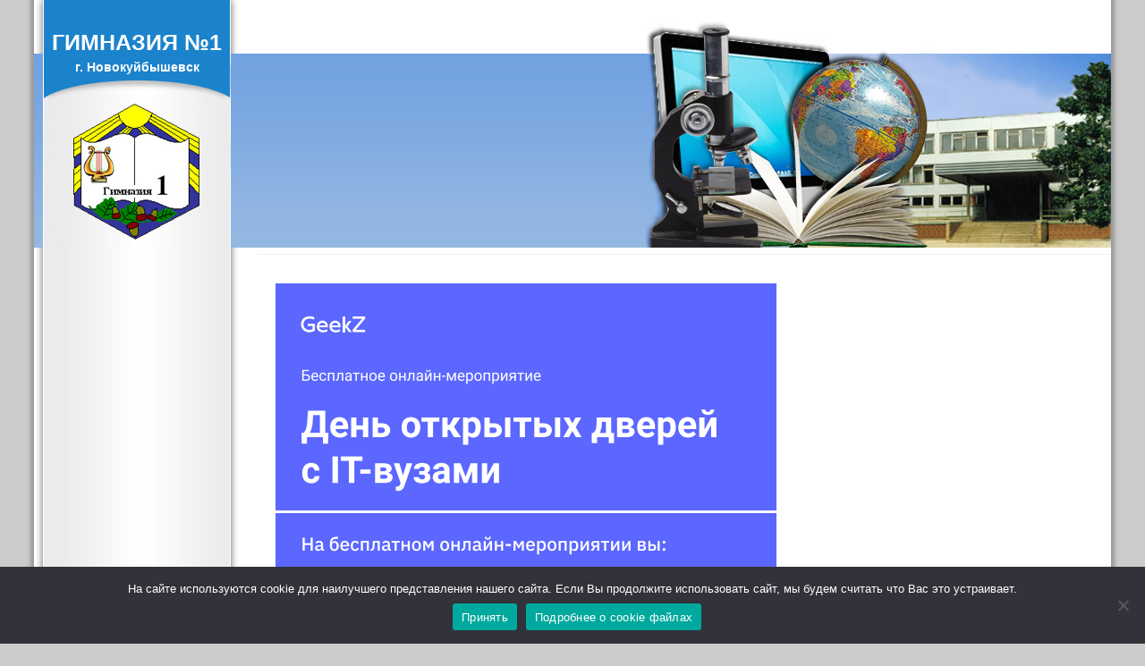

--- FILE ---
content_type: text/html; charset=UTF-8
request_url: https://gm6301.ru/den-otkrytyh-dverej-4/
body_size: 13057
content:
<!DOCTYPE html>
<!--[if IE 7]>
<html class="ie ie7" lang="ru-RU">
<![endif]-->
<!--[if IE 8]>
<html class="ie ie8" lang="ru-RU">
<![endif]-->
<!--[if !(IE 7) | !(IE 8) ]><!-->
<html lang="ru-RU">
<!--<![endif]-->
<head>
	<meta charset="UTF-8">
	<meta name="viewport" content="width=device-width">
	<link rel="profile" href="https://gmpg.org/xfn/11">
	<link rel="pingback" href="https://gm6301.ru/xmlrpc.php">
	<!--[if lt IE 9]>
	<script src="https://gm6301.ru/wp-content/themes/gm2/js/html5.js" type="text/javascript"></script>
	<![endif]-->
	<title>День открытых дверей &#8212; Официальный сайт Гимназии №1 г. Новокуйбышевска</title>
<meta name='robots' content='max-image-preview:large' />
	<style>img:is([sizes="auto" i], [sizes^="auto," i]) { contain-intrinsic-size: 3000px 1500px }</style>
	<link rel='dns-prefetch' href='//fonts.googleapis.com' />
<link rel="alternate" type="application/rss+xml" title="Официальный сайт Гимназии №1 г. Новокуйбышевска &raquo; Лента" href="https://gm6301.ru/feed/" />
<link rel="alternate" type="application/rss+xml" title="Официальный сайт Гимназии №1 г. Новокуйбышевска &raquo; Лента комментариев" href="https://gm6301.ru/comments/feed/" />
<link rel="alternate" type="application/rss+xml" title="Официальный сайт Гимназии №1 г. Новокуйбышевска &raquo; Лента комментариев к &laquo;День открытых дверей&raquo;" href="https://gm6301.ru/den-otkrytyh-dverej-4/feed/" />
<script type="text/javascript">
/* <![CDATA[ */
window._wpemojiSettings = {"baseUrl":"https:\/\/s.w.org\/images\/core\/emoji\/16.0.1\/72x72\/","ext":".png","svgUrl":"https:\/\/s.w.org\/images\/core\/emoji\/16.0.1\/svg\/","svgExt":".svg","source":{"concatemoji":"https:\/\/gm6301.ru\/wp-includes\/js\/wp-emoji-release.min.js?ver=9d67f10215815bae06b6152aad958e1f"}};
/*! This file is auto-generated */
!function(s,n){var o,i,e;function c(e){try{var t={supportTests:e,timestamp:(new Date).valueOf()};sessionStorage.setItem(o,JSON.stringify(t))}catch(e){}}function p(e,t,n){e.clearRect(0,0,e.canvas.width,e.canvas.height),e.fillText(t,0,0);var t=new Uint32Array(e.getImageData(0,0,e.canvas.width,e.canvas.height).data),a=(e.clearRect(0,0,e.canvas.width,e.canvas.height),e.fillText(n,0,0),new Uint32Array(e.getImageData(0,0,e.canvas.width,e.canvas.height).data));return t.every(function(e,t){return e===a[t]})}function u(e,t){e.clearRect(0,0,e.canvas.width,e.canvas.height),e.fillText(t,0,0);for(var n=e.getImageData(16,16,1,1),a=0;a<n.data.length;a++)if(0!==n.data[a])return!1;return!0}function f(e,t,n,a){switch(t){case"flag":return n(e,"\ud83c\udff3\ufe0f\u200d\u26a7\ufe0f","\ud83c\udff3\ufe0f\u200b\u26a7\ufe0f")?!1:!n(e,"\ud83c\udde8\ud83c\uddf6","\ud83c\udde8\u200b\ud83c\uddf6")&&!n(e,"\ud83c\udff4\udb40\udc67\udb40\udc62\udb40\udc65\udb40\udc6e\udb40\udc67\udb40\udc7f","\ud83c\udff4\u200b\udb40\udc67\u200b\udb40\udc62\u200b\udb40\udc65\u200b\udb40\udc6e\u200b\udb40\udc67\u200b\udb40\udc7f");case"emoji":return!a(e,"\ud83e\udedf")}return!1}function g(e,t,n,a){var r="undefined"!=typeof WorkerGlobalScope&&self instanceof WorkerGlobalScope?new OffscreenCanvas(300,150):s.createElement("canvas"),o=r.getContext("2d",{willReadFrequently:!0}),i=(o.textBaseline="top",o.font="600 32px Arial",{});return e.forEach(function(e){i[e]=t(o,e,n,a)}),i}function t(e){var t=s.createElement("script");t.src=e,t.defer=!0,s.head.appendChild(t)}"undefined"!=typeof Promise&&(o="wpEmojiSettingsSupports",i=["flag","emoji"],n.supports={everything:!0,everythingExceptFlag:!0},e=new Promise(function(e){s.addEventListener("DOMContentLoaded",e,{once:!0})}),new Promise(function(t){var n=function(){try{var e=JSON.parse(sessionStorage.getItem(o));if("object"==typeof e&&"number"==typeof e.timestamp&&(new Date).valueOf()<e.timestamp+604800&&"object"==typeof e.supportTests)return e.supportTests}catch(e){}return null}();if(!n){if("undefined"!=typeof Worker&&"undefined"!=typeof OffscreenCanvas&&"undefined"!=typeof URL&&URL.createObjectURL&&"undefined"!=typeof Blob)try{var e="postMessage("+g.toString()+"("+[JSON.stringify(i),f.toString(),p.toString(),u.toString()].join(",")+"));",a=new Blob([e],{type:"text/javascript"}),r=new Worker(URL.createObjectURL(a),{name:"wpTestEmojiSupports"});return void(r.onmessage=function(e){c(n=e.data),r.terminate(),t(n)})}catch(e){}c(n=g(i,f,p,u))}t(n)}).then(function(e){for(var t in e)n.supports[t]=e[t],n.supports.everything=n.supports.everything&&n.supports[t],"flag"!==t&&(n.supports.everythingExceptFlag=n.supports.everythingExceptFlag&&n.supports[t]);n.supports.everythingExceptFlag=n.supports.everythingExceptFlag&&!n.supports.flag,n.DOMReady=!1,n.readyCallback=function(){n.DOMReady=!0}}).then(function(){return e}).then(function(){var e;n.supports.everything||(n.readyCallback(),(e=n.source||{}).concatemoji?t(e.concatemoji):e.wpemoji&&e.twemoji&&(t(e.twemoji),t(e.wpemoji)))}))}((window,document),window._wpemojiSettings);
/* ]]> */
</script>
<style id='wp-emoji-styles-inline-css' type='text/css'>

	img.wp-smiley, img.emoji {
		display: inline !important;
		border: none !important;
		box-shadow: none !important;
		height: 1em !important;
		width: 1em !important;
		margin: 0 0.07em !important;
		vertical-align: -0.1em !important;
		background: none !important;
		padding: 0 !important;
	}
</style>
<link rel='stylesheet' id='wp-block-library-css' href='https://gm6301.ru/wp-includes/css/dist/block-library/style.min.css?ver=9d67f10215815bae06b6152aad958e1f' type='text/css' media='all' />
<style id='classic-theme-styles-inline-css' type='text/css'>
/*! This file is auto-generated */
.wp-block-button__link{color:#fff;background-color:#32373c;border-radius:9999px;box-shadow:none;text-decoration:none;padding:calc(.667em + 2px) calc(1.333em + 2px);font-size:1.125em}.wp-block-file__button{background:#32373c;color:#fff;text-decoration:none}
</style>
<style id='global-styles-inline-css' type='text/css'>
:root{--wp--preset--aspect-ratio--square: 1;--wp--preset--aspect-ratio--4-3: 4/3;--wp--preset--aspect-ratio--3-4: 3/4;--wp--preset--aspect-ratio--3-2: 3/2;--wp--preset--aspect-ratio--2-3: 2/3;--wp--preset--aspect-ratio--16-9: 16/9;--wp--preset--aspect-ratio--9-16: 9/16;--wp--preset--color--black: #000000;--wp--preset--color--cyan-bluish-gray: #abb8c3;--wp--preset--color--white: #ffffff;--wp--preset--color--pale-pink: #f78da7;--wp--preset--color--vivid-red: #cf2e2e;--wp--preset--color--luminous-vivid-orange: #ff6900;--wp--preset--color--luminous-vivid-amber: #fcb900;--wp--preset--color--light-green-cyan: #7bdcb5;--wp--preset--color--vivid-green-cyan: #00d084;--wp--preset--color--pale-cyan-blue: #8ed1fc;--wp--preset--color--vivid-cyan-blue: #0693e3;--wp--preset--color--vivid-purple: #9b51e0;--wp--preset--gradient--vivid-cyan-blue-to-vivid-purple: linear-gradient(135deg,rgba(6,147,227,1) 0%,rgb(155,81,224) 100%);--wp--preset--gradient--light-green-cyan-to-vivid-green-cyan: linear-gradient(135deg,rgb(122,220,180) 0%,rgb(0,208,130) 100%);--wp--preset--gradient--luminous-vivid-amber-to-luminous-vivid-orange: linear-gradient(135deg,rgba(252,185,0,1) 0%,rgba(255,105,0,1) 100%);--wp--preset--gradient--luminous-vivid-orange-to-vivid-red: linear-gradient(135deg,rgba(255,105,0,1) 0%,rgb(207,46,46) 100%);--wp--preset--gradient--very-light-gray-to-cyan-bluish-gray: linear-gradient(135deg,rgb(238,238,238) 0%,rgb(169,184,195) 100%);--wp--preset--gradient--cool-to-warm-spectrum: linear-gradient(135deg,rgb(74,234,220) 0%,rgb(151,120,209) 20%,rgb(207,42,186) 40%,rgb(238,44,130) 60%,rgb(251,105,98) 80%,rgb(254,248,76) 100%);--wp--preset--gradient--blush-light-purple: linear-gradient(135deg,rgb(255,206,236) 0%,rgb(152,150,240) 100%);--wp--preset--gradient--blush-bordeaux: linear-gradient(135deg,rgb(254,205,165) 0%,rgb(254,45,45) 50%,rgb(107,0,62) 100%);--wp--preset--gradient--luminous-dusk: linear-gradient(135deg,rgb(255,203,112) 0%,rgb(199,81,192) 50%,rgb(65,88,208) 100%);--wp--preset--gradient--pale-ocean: linear-gradient(135deg,rgb(255,245,203) 0%,rgb(182,227,212) 50%,rgb(51,167,181) 100%);--wp--preset--gradient--electric-grass: linear-gradient(135deg,rgb(202,248,128) 0%,rgb(113,206,126) 100%);--wp--preset--gradient--midnight: linear-gradient(135deg,rgb(2,3,129) 0%,rgb(40,116,252) 100%);--wp--preset--font-size--small: 13px;--wp--preset--font-size--medium: 20px;--wp--preset--font-size--large: 36px;--wp--preset--font-size--x-large: 42px;--wp--preset--spacing--20: 0.44rem;--wp--preset--spacing--30: 0.67rem;--wp--preset--spacing--40: 1rem;--wp--preset--spacing--50: 1.5rem;--wp--preset--spacing--60: 2.25rem;--wp--preset--spacing--70: 3.38rem;--wp--preset--spacing--80: 5.06rem;--wp--preset--shadow--natural: 6px 6px 9px rgba(0, 0, 0, 0.2);--wp--preset--shadow--deep: 12px 12px 50px rgba(0, 0, 0, 0.4);--wp--preset--shadow--sharp: 6px 6px 0px rgba(0, 0, 0, 0.2);--wp--preset--shadow--outlined: 6px 6px 0px -3px rgba(255, 255, 255, 1), 6px 6px rgba(0, 0, 0, 1);--wp--preset--shadow--crisp: 6px 6px 0px rgba(0, 0, 0, 1);}:where(.is-layout-flex){gap: 0.5em;}:where(.is-layout-grid){gap: 0.5em;}body .is-layout-flex{display: flex;}.is-layout-flex{flex-wrap: wrap;align-items: center;}.is-layout-flex > :is(*, div){margin: 0;}body .is-layout-grid{display: grid;}.is-layout-grid > :is(*, div){margin: 0;}:where(.wp-block-columns.is-layout-flex){gap: 2em;}:where(.wp-block-columns.is-layout-grid){gap: 2em;}:where(.wp-block-post-template.is-layout-flex){gap: 1.25em;}:where(.wp-block-post-template.is-layout-grid){gap: 1.25em;}.has-black-color{color: var(--wp--preset--color--black) !important;}.has-cyan-bluish-gray-color{color: var(--wp--preset--color--cyan-bluish-gray) !important;}.has-white-color{color: var(--wp--preset--color--white) !important;}.has-pale-pink-color{color: var(--wp--preset--color--pale-pink) !important;}.has-vivid-red-color{color: var(--wp--preset--color--vivid-red) !important;}.has-luminous-vivid-orange-color{color: var(--wp--preset--color--luminous-vivid-orange) !important;}.has-luminous-vivid-amber-color{color: var(--wp--preset--color--luminous-vivid-amber) !important;}.has-light-green-cyan-color{color: var(--wp--preset--color--light-green-cyan) !important;}.has-vivid-green-cyan-color{color: var(--wp--preset--color--vivid-green-cyan) !important;}.has-pale-cyan-blue-color{color: var(--wp--preset--color--pale-cyan-blue) !important;}.has-vivid-cyan-blue-color{color: var(--wp--preset--color--vivid-cyan-blue) !important;}.has-vivid-purple-color{color: var(--wp--preset--color--vivid-purple) !important;}.has-black-background-color{background-color: var(--wp--preset--color--black) !important;}.has-cyan-bluish-gray-background-color{background-color: var(--wp--preset--color--cyan-bluish-gray) !important;}.has-white-background-color{background-color: var(--wp--preset--color--white) !important;}.has-pale-pink-background-color{background-color: var(--wp--preset--color--pale-pink) !important;}.has-vivid-red-background-color{background-color: var(--wp--preset--color--vivid-red) !important;}.has-luminous-vivid-orange-background-color{background-color: var(--wp--preset--color--luminous-vivid-orange) !important;}.has-luminous-vivid-amber-background-color{background-color: var(--wp--preset--color--luminous-vivid-amber) !important;}.has-light-green-cyan-background-color{background-color: var(--wp--preset--color--light-green-cyan) !important;}.has-vivid-green-cyan-background-color{background-color: var(--wp--preset--color--vivid-green-cyan) !important;}.has-pale-cyan-blue-background-color{background-color: var(--wp--preset--color--pale-cyan-blue) !important;}.has-vivid-cyan-blue-background-color{background-color: var(--wp--preset--color--vivid-cyan-blue) !important;}.has-vivid-purple-background-color{background-color: var(--wp--preset--color--vivid-purple) !important;}.has-black-border-color{border-color: var(--wp--preset--color--black) !important;}.has-cyan-bluish-gray-border-color{border-color: var(--wp--preset--color--cyan-bluish-gray) !important;}.has-white-border-color{border-color: var(--wp--preset--color--white) !important;}.has-pale-pink-border-color{border-color: var(--wp--preset--color--pale-pink) !important;}.has-vivid-red-border-color{border-color: var(--wp--preset--color--vivid-red) !important;}.has-luminous-vivid-orange-border-color{border-color: var(--wp--preset--color--luminous-vivid-orange) !important;}.has-luminous-vivid-amber-border-color{border-color: var(--wp--preset--color--luminous-vivid-amber) !important;}.has-light-green-cyan-border-color{border-color: var(--wp--preset--color--light-green-cyan) !important;}.has-vivid-green-cyan-border-color{border-color: var(--wp--preset--color--vivid-green-cyan) !important;}.has-pale-cyan-blue-border-color{border-color: var(--wp--preset--color--pale-cyan-blue) !important;}.has-vivid-cyan-blue-border-color{border-color: var(--wp--preset--color--vivid-cyan-blue) !important;}.has-vivid-purple-border-color{border-color: var(--wp--preset--color--vivid-purple) !important;}.has-vivid-cyan-blue-to-vivid-purple-gradient-background{background: var(--wp--preset--gradient--vivid-cyan-blue-to-vivid-purple) !important;}.has-light-green-cyan-to-vivid-green-cyan-gradient-background{background: var(--wp--preset--gradient--light-green-cyan-to-vivid-green-cyan) !important;}.has-luminous-vivid-amber-to-luminous-vivid-orange-gradient-background{background: var(--wp--preset--gradient--luminous-vivid-amber-to-luminous-vivid-orange) !important;}.has-luminous-vivid-orange-to-vivid-red-gradient-background{background: var(--wp--preset--gradient--luminous-vivid-orange-to-vivid-red) !important;}.has-very-light-gray-to-cyan-bluish-gray-gradient-background{background: var(--wp--preset--gradient--very-light-gray-to-cyan-bluish-gray) !important;}.has-cool-to-warm-spectrum-gradient-background{background: var(--wp--preset--gradient--cool-to-warm-spectrum) !important;}.has-blush-light-purple-gradient-background{background: var(--wp--preset--gradient--blush-light-purple) !important;}.has-blush-bordeaux-gradient-background{background: var(--wp--preset--gradient--blush-bordeaux) !important;}.has-luminous-dusk-gradient-background{background: var(--wp--preset--gradient--luminous-dusk) !important;}.has-pale-ocean-gradient-background{background: var(--wp--preset--gradient--pale-ocean) !important;}.has-electric-grass-gradient-background{background: var(--wp--preset--gradient--electric-grass) !important;}.has-midnight-gradient-background{background: var(--wp--preset--gradient--midnight) !important;}.has-small-font-size{font-size: var(--wp--preset--font-size--small) !important;}.has-medium-font-size{font-size: var(--wp--preset--font-size--medium) !important;}.has-large-font-size{font-size: var(--wp--preset--font-size--large) !important;}.has-x-large-font-size{font-size: var(--wp--preset--font-size--x-large) !important;}
:where(.wp-block-post-template.is-layout-flex){gap: 1.25em;}:where(.wp-block-post-template.is-layout-grid){gap: 1.25em;}
:where(.wp-block-columns.is-layout-flex){gap: 2em;}:where(.wp-block-columns.is-layout-grid){gap: 2em;}
:root :where(.wp-block-pullquote){font-size: 1.5em;line-height: 1.6;}
</style>
<link rel='stylesheet' id='css-style-css' href='https://gm6301.ru/wp-content/plugins/comfortable-reading/css/custom.css?ver=9d67f10215815bae06b6152aad958e1f' type='text/css' media='all' />
<link rel='stylesheet' id='contact-form-7-css' href='https://gm6301.ru/wp-content/plugins/contact-form-7/includes/css/styles.css?ver=6.1.4' type='text/css' media='all' />
<link rel='stylesheet' id='cookie-notice-front-css' href='https://gm6301.ru/wp-content/plugins/cookie-notice/css/front.min.css?ver=2.5.11' type='text/css' media='all' />
<link rel='stylesheet' id='wp-polls-css' href='https://gm6301.ru/wp-content/plugins/wp-polls/polls-css.css?ver=2.77.3' type='text/css' media='all' />
<style id='wp-polls-inline-css' type='text/css'>
.wp-polls .pollbar {
	margin: 1px;
	font-size: 6px;
	line-height: 8px;
	height: 8px;
	background-image: url('https://gm6301.ru/wp-content/plugins/wp-polls/images/default/pollbg.gif');
	border: 1px solid #c8c8c8;
}

</style>
<link rel='stylesheet' id='jehanne-genericons-css' href='https://gm6301.ru/wp-content/themes/gm2/genericons/genericons.css?ver=2122014' type='text/css' media='all' />
<link rel='stylesheet' id='jehanne-fonts-css' href='//fonts.googleapis.com/css?family=Philosopher%7CLobster:400italic,400&#038;subset=latin,latin-ext,cyrillic,cyrillic-ext' type='text/css' media='all' />
<link rel='stylesheet' id='jehanne-style-css' href='https://gm6301.ru/wp-content/themes/gm2/style.css?ver=9d67f10215815bae06b6152aad958e1f' type='text/css' media='all' />
<!--[if lt IE 9]>
<link rel='stylesheet' id='jehanne-ie-css' href='https://gm6301.ru/wp-content/themes/gm2/css/ie.css?ver=20141210' type='text/css' media='all' />
<![endif]-->
<script type="text/javascript" src="https://gm6301.ru/wp-includes/js/jquery/jquery.min.js?ver=3.7.1" id="jquery-core-js"></script>
<script type="text/javascript" src="https://gm6301.ru/wp-includes/js/jquery/jquery-migrate.min.js?ver=3.4.1" id="jquery-migrate-js"></script>
<script type="text/javascript" id="cookie-notice-front-js-before">
/* <![CDATA[ */
var cnArgs = {"ajaxUrl":"https:\/\/gm6301.ru\/wp-admin\/admin-ajax.php","nonce":"e6b86ae8b9","hideEffect":"fade","position":"bottom","onScroll":false,"onScrollOffset":100,"onClick":false,"cookieName":"cookie_notice_accepted","cookieTime":2592000,"cookieTimeRejected":2592000,"globalCookie":false,"redirection":false,"cache":false,"revokeCookies":false,"revokeCookiesOpt":"automatic"};
/* ]]> */
</script>
<script type="text/javascript" src="https://gm6301.ru/wp-content/plugins/cookie-notice/js/front.min.js?ver=2.5.11" id="cookie-notice-front-js"></script>
<link rel="https://api.w.org/" href="https://gm6301.ru/wp-json/" /><link rel="alternate" title="JSON" type="application/json" href="https://gm6301.ru/wp-json/wp/v2/posts/10966" /><link rel="EditURI" type="application/rsd+xml" title="RSD" href="https://gm6301.ru/xmlrpc.php?rsd" />
<link rel="canonical" href="https://gm6301.ru/den-otkrytyh-dverej-4/" />
<link rel="alternate" title="oEmbed (JSON)" type="application/json+oembed" href="https://gm6301.ru/wp-json/oembed/1.0/embed?url=https%3A%2F%2Fgm6301.ru%2Fden-otkrytyh-dverej-4%2F" />
<link rel="alternate" title="oEmbed (XML)" type="text/xml+oembed" href="https://gm6301.ru/wp-json/oembed/1.0/embed?url=https%3A%2F%2Fgm6301.ru%2Fden-otkrytyh-dverej-4%2F&#038;format=xml" />
<script> jQuery( document ).ready( function() {
				jQuery('#cr_version_link').specialVersion({'base-style' : '/wp-content/plugins/comfortable-reading/css/styles.css'}); 
			}); </script><script> jQuery( document ).ready( function() {
				jQuery('.cr').specialVersion({'base-style' : '/wp-content/plugins/comfortable-reading/css/styles.css'}); 
			}); </script>	<style type="text/css">#jehanne_extended_widget-5 {}#jehanne_extended_widget-5 .header-list {padding-right:4%;}#jehanne_extended_widget-5 .wrap-list { padding:10px 10px  0 10px;}
		#jehanne_extended_widget-5 .w-head .icon {border:0;max-width:20px}
		#jehanne_extended_widget-5 .wrap-list.slider-widget .footer-list { background: #fff}
		#jehanne_extended_widget-5 .wrap-list.slider-widget .footer-list, 
		#jehanne_extended_widget-5 .wrap-list.slider-widget .footer-list a {font-size: 0;}
		#jehanne_extended_widget-5 .wrap-list.slider-widget .footer-list a:first-child {font-size: 12px;}
		#jehanne_extended_widget-5 .header-list .w-head, 
		#jehanne_extended_widget-5 .footer-list .w-head {width: 100%; 
			font-size: 12px;
		}
		#jehanne_extended_widget-5 .header-list, 
		#jehanne_extended_widget-5 .footer-list {font-size: 18px;
		}
		#jehanne_extended_widget-5 .header-list a, 
		#jehanne_extended_widget-5 .footer-list a {font-size: 20px;}
	    @media screen and (max-width: 400px) { 
		#jehanne_extended_widget-5 .header-list:nth-child(1n)
		{padding-right: 0%;}}
		@media screen and (max-width: 959px) { 
			#jehanne_extended_widget-5 .header-list:nth-child(1n) {
				padding-right: 0%;
			}
		}
		@media screen and (min-width: 960px) { 
			#jehanne_extended_widget-5 .header-list:nth-child(1n) {
				padding-right: 0%;
			}
			#jehanne_extended_widget-5 .wrap-list.slider-widget .footer-list, 
			#jehanne_extended_widget-5 .wrap-list.slider-widget .footer-list a {
				font-size: 18px;
			}
			#jehanne_extended_widget-5 .wrap-list.slider-widget .footer-list a:first-child {
				font-size: 12px;
			}
		} #jehanne_extended_widget-5 .header-list {width:100%; }
			@media screen and (min-width: 400px) { #jehanne_extended_widget-5 .header-list {width:100%;} }
			@media screen and (min-width: 960px) { #jehanne_extended_widget-5 .header-list {width:100%;} }
			#jehanne_extended_widget-5 .footer-list {height: auto; overflow: hidden;}</style><style type="text/css">#jehanne_extended_widget-7 {}#jehanne_extended_widget-7 .header-list {padding-right:4%;}#jehanne_extended_widget-7 .wrap-list { padding:10px 10px  0 10px;}
		#jehanne_extended_widget-7 .w-head .icon {border:0;max-width:20px}
		#jehanne_extended_widget-7 .wrap-list.slider-widget .footer-list { background: #fff}
		#jehanne_extended_widget-7 .wrap-list.slider-widget .footer-list, 
		#jehanne_extended_widget-7 .wrap-list.slider-widget .footer-list a {font-size: 0;}
		#jehanne_extended_widget-7 .wrap-list.slider-widget .footer-list a:first-child {font-size: 12px;}
		#jehanne_extended_widget-7 .header-list .w-head, 
		#jehanne_extended_widget-7 .footer-list .w-head {width: 100%; 
			font-size: 12px;
		}
		#jehanne_extended_widget-7 .header-list, 
		#jehanne_extended_widget-7 .footer-list {font-size: 18px;
		}
		#jehanne_extended_widget-7 .header-list a, 
		#jehanne_extended_widget-7 .footer-list a {font-size: 20px;}
	    @media screen and (max-width: 400px) { 
		#jehanne_extended_widget-7 .header-list:nth-child(1n)
		{padding-right: 0%;}}
		@media screen and (max-width: 959px) { 
			#jehanne_extended_widget-7 .header-list:nth-child(1n) {
				padding-right: 0%;
			}
		}
		@media screen and (min-width: 960px) { 
			#jehanne_extended_widget-7 .header-list:nth-child(1n) {
				padding-right: 0%;
			}
			#jehanne_extended_widget-7 .wrap-list.slider-widget .footer-list, 
			#jehanne_extended_widget-7 .wrap-list.slider-widget .footer-list a {
				font-size: 18px;
			}
			#jehanne_extended_widget-7 .wrap-list.slider-widget .footer-list a:first-child {
				font-size: 12px;
			}
		} #jehanne_extended_widget-7 .header-list {width:100%; }
			@media screen and (min-width: 400px) { #jehanne_extended_widget-7 .header-list {width:100%;} }
			@media screen and (min-width: 960px) { #jehanne_extended_widget-7 .header-list {width:100%;} }
			#jehanne_extended_widget-7 .footer-list {height: auto; overflow: hidden;}</style>	<style type="text/css"> 
		/* Top Menu */

					#top-1-navigation {
				background-color:#fff;
			}
				#top-1-navigation .horisontal-navigation li a {
			color: #1e73be;
		}	
		
		#top-1-navigation .horisontal-navigation li ul {
			background-color: #1e73be;
		}

		#top-1-navigation .horisontal-navigation li ul li a {
			color: #fff;
		}
		#top-1-navigation .horisontal-navigation li a:hover,
		#top-1-navigation .horisontal-navigation li a:focus {
			background: #1e73be;
			color: #fff;
		}
		#top-1-navigation .horisontal-navigation li ul li a:hover,
		.horisontal-navigation li ul li a:focus {
			background-color: #fff;
			color: #1e73be;
		}
		#top-1-navigation .horisontal-navigation .current-menu-item > a,
		#top-1-navigation .horisontal-navigation .current-menu-ancestor > a,
		#top-1-navigation .horisontal-navigation .current_page_item > a,
		#top-1-navigation .horisontal-navigation .current_page_ancestor > a {
			background-color: #1e73be;
			color: #fff;
		}
		#top-1-navigation .horisontal-navigation li ul .current-menu-item > a,
		#top-1-navigation .horisontal-navigation li ul .current-menu-ancestor > a,
		#top-1-navigation .horisontal-navigation li ul .current_page_item > a,
		#top-1-navigation .horisontal-navigation li ul .current_page_ancestor > a {
			background-color: #fff;
			color: #1e73be;
		}
		
		/* Second Top Menu */
		
					#top-navigation {
				background-color:#1e73be;
			}
				
		#top-navigation .horisontal-navigation li a {
			color: #fff;
		}	
		#top-navigation .horisontal-navigation li ul {
			background-color: #1e73be;
		}
		#top-navigation .horisontal-navigation li ul li a {
			color: #fff;
		}
		#top-navigation .horisontal-navigation li a:hover,
		#top-navigation .horisontal-navigation li a:focus {
			background: #1e73be;
			color: #fff;
		}
		#top-navigation .horisontal-navigation li ul li a:hover,
		#top-navigation .horisontal-navigation li ul li a:focus {
			background: #1e73be;
			color: #fff;
		}
		#top-navigation .horisontal-navigation .current-menu-item > a,
		#top-navigation .horisontal-navigation .current-menu-ancestor > a,
		#top-navigation .horisontal-navigation .current_page_item > a,
		#top-navigation .horisontal-navigation .current_page_ancestor > a {
			border: 1px solid #1e73be;
		}
		#top-navigation .horisontal-navigation li ul .current-menu-item > a,
		#top-navigation .horisontal-navigation li ul .current-menu-ancestor > a,
		#top-navigation .horisontal-navigation li ul .current_page_item > a,
		#top-navigation .horisontal-navigation li ul .current_page_ancestor > a {
			background-color: #1e73be;
			color: #fff;
		}	
		
		/* Footer Top Menu */
		
					#footer-navigation {
				background-color:#1e73be;
			}
				#footer-navigation .horisontal-navigation li a {
			color: #fff;
		}	
		#footer-navigation .horisontal-navigation li ul {
			background-color: #1e73be;
		}
		#footer-navigation .horisontal-navigation li ul li a {
			color: #fff;
		}
		#footer-navigation .horisontal-navigation li a:hover,
		#footer-navigation .horisontal-navigation li a:focus {
			background: #1e73be;
			color: #fff;
		}
		#footer-navigation .horisontal-navigation li ul li a:hover {
			background: #1e73be;
			color: #fff;
		}
		#footer-navigation .horisontal-navigation .current-menu-item > a,
		#footer-navigation .horisontal-navigation .current-menu-ancestor > a,
		#footer-navigation .horisontal-navigation .current_page_item > a,
		#footer-navigation .horisontal-navigation .current_page_ancestor > a {
			border: 1px solid #1e73be;
		}
		#footer-navigation .horisontal-navigation li ul .current-menu-item > a,
		#footer-navigation .horisontal-navigation li ul .current-menu-ancestor > a,
		#footer-navigation .horisontal-navigation li ul .current_page_item > a,
		#footer-navigation .horisontal-navigation li ul .current_page_ancestor > a {
			background-color: #1e73be;
			color: #fff;
		}
	/* Footer Sidebar */
	
	.sidebar-footer {
		background-color:#63add0;
	}	
	.sidebar-footer .widget-wrap .widget {
		color: #e3e3e3;
	}
	.sidebar-footer .widget-wrap .widget a {
		color: #fff;
	}
	.sidebar-footer .widget-wrap .widget a:hover {
		color: #1e73be;
	}
	
	/* Top Sidebar */
	.sidebar-top-full,
	.sidebar-top {
		background-color:#fff;
	}	
	.sidebar-top-full .widget-wrap .widget,
	.sidebar-top .widget-wrap .widget {
		color: #757575;
	}
	.sidebar-top-full .widget-wrap .widget a,
	.sidebar-top .widget-wrap .widget a {
		color: #1e73be;
	}
	.sidebar-top-full .widget-wrap .widget a:hover,
	.sidebar-top .widget-wrap .widget a:hover {
		color: #339900;
	}
	.column .widget .widget-title {
		color: #fff;
	}
	
	.column .widget .widget-title {
		background: #1e73be;
	}
	
	.site-navigation a,
	.image-and-cats a,
	.post-date a,
	.column .widget a,
	.content a {
		color: #1e73be;
	}
	.entry-header .entry-title a,
	h1,
	h2,
	h3,
	h4,
	h5,
	h6 {
		/*color: ;*/
		color: #1b83cb;
	}

	
	.site-main-info {
		/*background:;*/
	}
	
	.site {
		margin: 0px auto 20px auto;
		max-width: 1349px;
		width: 94%;
	}
	
		
		.page-template-page-templatesfront-page-php  .sidebar-content-before-footer .widget,
		.page-template-page-templatesfront-page-php  .sidebar-before-content .widget,
		.page-template-page-templatesfront-page-no-column-php  .site-content .widget,
		.page-template-page-templatesno-column-php .site-content .widget {
			border-bottom: 4px double #ccc;
		}
	
		.page-template-page-templatesfront-page-php  .sidebar-before-content .widget {
			margin-bottom: 10px;
		}
		
		.page-template-page-templatesfront-page-php  .sidebar-content-before-footer .widget-wrap,
		.page-template-page-templatesfront-page-php  .sidebar-before-content .widget-wrap,
		.page-template-page-templatesfront-page-no-column-php  .site-content .widget-wrap {
			margin: 0 20px 40px 20px;
		}

	
	
		
	.column .widget {
		background: #fff;
	}
	
	.column .widget {
		color: #666;
	}
	
	.column .widget a {
		color: #1e73be;
	}
	
	.column .widget a:hover {
		color: #1e73be;
	}
	
		
		
		
		
		
		
	</style> 	<style type="text/css" id="jehanne-header-css">
			/*.site-title a {
			color: #;
		}*/
		</style>
		<script src="/wp-content/themes/gm2/js/jquery-2.1.4.min.js"></script>
</head>

<body data-rsssl=1 class="wp-singular post-template-default single single-post postid-10966 single-format-standard wp-theme-gm2 cookies-not-set custom-background google-fonts-on sticky-top-menu sticky-header">
	<div id="page" class="hfeed site">
		<div id="page-wrap" class="site-wrap">
                            			<!-- Header -->
			<header id="masthead" class="site-header" role="banner">	
			<div class="site-logo">
                                <div class="site-logo-picture"><img src="https://gm6301.ru/wp-content/themes/gm2/img/gmlogo.jpg"></div>
                                <div class="site-name">
                                    <!-- Site Name -->
                                    <h1 class="site-title"><a href="/" rel="home" class="site-title-link">ГИМНАЗИЯ №1</a></h1>
                                    <!-- Dscription -->
                                    <h2 class="site-description">г. Новокуйбышевск</h2>
                                </div>
                            </div>
				<div class="site-head-banner">
                                    <!-- First Top Menu -->	
                                    <div class="banner">
                                        <div class="banner-image" style="float: right;">
                                            <img style="border:none;" src="https://gm6301.ru/wp-content/themes/gm2/img/banner.jpg">
                                        </div>
                                        <div class="banner-background" style="height: 277px; background-image: url(https://gm6301.ru/wp-content/themes/gm2/img/banner-background.jpg)"></div>
                                    </div>
                                    
                                    				
                                    <!-- Second Top Menu -->	
                                    				
                                    				</div>
			</header><!-- #masthead -->
                            
                        <div class="main-content">
                    <!-- sidebar -->
                        <div class="site-main-info">
                            
                                
                            <div class="site-main-info-content">
                                	<div class="header-wrap">
	<!-- Site Name -->
	<!--<h1 class="site-title"><a href="https://gm6301.ru/" rel="home">Официальный сайт Гимназии №1 г. Новокуйбышевска</a></h1>-->
	<!-- Dscription -->
	<!--<h2 class="site-description">Официальный сайт Гимназии №1 г. Новокуйбышевска Самарской области</h2>-->
	
	<!-- Social Media -->
		
	<!-- Banner -->
		<div class="search-container">
		<div class="search-box">
			<form role="search" method="get" class="search-form" action="https://gm6301.ru/">
	<label>
		<span class="screen-reader-text">Искать:</span>
		<input type="search" class="search-field" placeholder="Поиск..." value="" name="s" title="Искать:" />
	</label>
	<!--<input type="submit" class="search-submit" value="" />-->
</form>		</div>
	</div>
	</div>
                                	<!-- Primary Menu -->		
	                <aside id="wp_cr_plugin-3" class="widget widget_wp_cr_plugin"><div id="cr_widget"><a href="#" id="cr_version_link">Версия для слабовидящих</a></div></aside>
		<nav id="menu-3" class="site-navigation" role="navigation">
			<div class="menu-toggle"></div>
			<div class="menu-glavnoe-menyu-container"><ul id="menu-glavnoe-menyu" class="nav-menu"><li id="menu-item-5264" class="menu-item menu-item-type-post_type menu-item-object-page menu-item-home menu-item-5264"><a href="https://gm6301.ru/">ГЛАВНАЯ</a></li>
<li id="menu-item-5252" class="menu-item menu-item-type-post_type menu-item-object-page menu-item-has-children menu-item-5252"><a href="https://gm6301.ru/sved/">СВЕДЕНИЯ ОБ  ОБРАЗОВАТЕЛЬНОЙ ОРГАНИЗАЦИИ</a>
<ul class="sub-menu">
	<li id="menu-item-5253" class="menu-item menu-item-type-post_type menu-item-object-page menu-item-5253"><a href="https://gm6301.ru/sved_osnovn/">Основные сведения</a></li>
	<li id="menu-item-5254" class="menu-item menu-item-type-post_type menu-item-object-page menu-item-5254"><a href="https://gm6301.ru/sved_struktura/">Структура и органы управления образовательной организацией</a></li>
	<li id="menu-item-13077" class="menu-item menu-item-type-post_type menu-item-object-page menu-item-13077"><a href="https://gm6301.ru/sved_doc/">Документы</a></li>
	<li id="menu-item-5256" class="menu-item menu-item-type-post_type menu-item-object-page menu-item-has-children menu-item-5256"><a href="https://gm6301.ru/sved_obrazovan/">Образование</a>
	<ul class="sub-menu">
		<li id="menu-item-12951" class="menu-item menu-item-type-post_type menu-item-object-page menu-item-12951"><a href="https://gm6301.ru/vneyrochnaya_d/">Внеурочная деятельность</a></li>
	</ul>
</li>
	<li id="menu-item-5257" class="menu-item menu-item-type-post_type menu-item-object-page menu-item-5257"><a href="https://gm6301.ru/sved_obrazstandart/">Образовательные стандарты и требования</a></li>
	<li id="menu-item-9035" class="menu-item menu-item-type-post_type menu-item-object-page menu-item-9035"><a href="https://gm6301.ru/rykovodstvo/">Руководство</a></li>
	<li id="menu-item-5258" class="menu-item menu-item-type-post_type menu-item-object-page menu-item-5258"><a href="https://gm6301.ru/pedsostav/">Педагогический состав</a></li>
	<li id="menu-item-5259" class="menu-item menu-item-type-post_type menu-item-object-page menu-item-5259"><a href="https://gm6301.ru/sved_mat-tex/">Материально-техническое обеспечение и оснащенность образовательного процесса. Доступная среда</a></li>
	<li id="menu-item-5261" class="menu-item menu-item-type-post_type menu-item-object-page menu-item-5261"><a href="https://gm6301.ru/sved_platyslug/">Платные образовательные услуги</a></li>
	<li id="menu-item-5262" class="menu-item menu-item-type-post_type menu-item-object-page menu-item-5262"><a href="https://gm6301.ru/sved_fin-xoz/">Финансово-хозяйственная деятельность</a></li>
	<li id="menu-item-5263" class="menu-item menu-item-type-post_type menu-item-object-page menu-item-5263"><a href="https://gm6301.ru/sved_vakmesta/">Вакантные места для приема (перевода)</a></li>
	<li id="menu-item-5260" class="menu-item menu-item-type-post_type menu-item-object-page menu-item-5260"><a href="https://gm6301.ru/sved_stipend/">Стипендии и иные виды материальной поддержки</a></li>
	<li id="menu-item-9034" class="menu-item menu-item-type-post_type menu-item-object-page menu-item-9034"><a href="https://gm6301.ru/mezdunarodnoe_sotrudnicestvo/">Международное сотрудничество</a></li>
	<li id="menu-item-11122" class="menu-item menu-item-type-custom menu-item-object-custom menu-item-11122"><a href="https://gm6301.ru/food">Организация питания в образовательной организации</a></li>
</ul>
</li>
<li id="menu-item-5265" class="menu-item menu-item-type-post_type menu-item-object-page current_page_parent menu-item-5265"><a href="https://gm6301.ru/news/">НОВОСТИ</a></li>
<li id="menu-item-5266" class="menu-item menu-item-type-post_type menu-item-object-page menu-item-5266"><a href="https://gm6301.ru/istor/">ШКОЛЬНЫЙ МУЗЕЙ «ИСТОКИ», НАША ИСТОРИЯ</a></li>
<li id="menu-item-5268" class="menu-item menu-item-type-post_type menu-item-object-page menu-item-5268"><a href="https://gm6301.ru/priyom-v-1-klass-2/">ПРИЁМ В 1 КЛАСС</a></li>
<li id="menu-item-16198" class="menu-item menu-item-type-post_type menu-item-object-page menu-item-16198"><a href="https://gm6301.ru/priem-inostrannyh-grazhdan-v-1-klass/">ПРИЁМ ИНОСТРАННЫХ ГРАЖДАН В 1 КЛАСС</a></li>
<li id="menu-item-5269" class="menu-item menu-item-type-post_type menu-item-object-page menu-item-5269"><a href="https://gm6301.ru/podgotovka-i-gosudarstvennoy-itogovoy-attestatsii/">ПОДГОТОВКА К ГИА</a></li>
<li id="menu-item-5270" class="menu-item menu-item-type-post_type menu-item-object-page menu-item-5270"><a href="https://gm6301.ru/innovatsionnaya-deyatelnost/">ИННОВАЦИОННАЯ ДЕЯТЕЛЬНОСТЬ И НАЦИОНАЛЬНЫЕ ПРОЕКТЫ</a></li>
<li id="menu-item-16344" class="menu-item menu-item-type-post_type menu-item-object-page menu-item-16344"><a href="https://gm6301.ru/shkola-minprosveshheniya-rossii/">ШКОЛА МИНПРОСВЕЩЕНИЯ РОССИИ</a></li>
<li id="menu-item-5273" class="menu-item menu-item-type-post_type menu-item-object-page menu-item-5273"><a href="https://gm6301.ru/vospitat/">ВОСПИТАТЕЛЬНАЯ РАБОТА</a></li>
<li id="menu-item-12491" class="menu-item menu-item-type-post_type menu-item-object-page menu-item-12491"><a href="https://gm6301.ru/proforietacziya/">ПРОФОРИЕНТАЦИЯ</a></li>
<li id="menu-item-12688" class="menu-item menu-item-type-post_type menu-item-object-page menu-item-12688"><a href="https://gm6301.ru/teatr/">РДДМ «ДВИЖЕНИЕ ПЕРВЫХ»</a></li>
<li id="menu-item-8138" class="menu-item menu-item-type-post_type menu-item-object-page menu-item-8138"><a href="https://gm6301.ru/sportivnyj-klub/">СПОРТИВНЫЙ КЛУБ</a></li>
<li id="menu-item-5276" class="menu-item menu-item-type-post_type menu-item-object-page menu-item-5276"><a href="https://gm6301.ru/pdd/">БЕЗОПАСНОСТЬ ДОРОЖНОГО ДВИЖЕНИЯ</a></li>
<li id="menu-item-11830" class="menu-item menu-item-type-post_type menu-item-object-page menu-item-11830"><a href="https://gm6301.ru/nstavnichestvo/">НАСТАВНИЧЕСТВО</a></li>
<li id="menu-item-5271" class="menu-item menu-item-type-post_type menu-item-object-page menu-item-5271"><a href="https://gm6301.ru/metodrabota/">ПСИХОЛОГИЧЕСКАЯ СЛУЖБА, ШКОЛЬНАЯ СЛУЖБА ПРИМИРЕНИЯ, МЕТОДРАБОТА, ДОСТИЖЕНИЯ</a></li>
<li id="menu-item-5272" class="menu-item menu-item-type-post_type menu-item-object-page menu-item-5272"><a href="https://gm6301.ru/metodrabota-2/">РОДИТЕЛЬСКИЕ УНИВЕРСИТЕТЫ</a></li>
<li id="menu-item-5275" class="menu-item menu-item-type-post_type menu-item-object-page menu-item-5275"><a href="https://gm6301.ru/bezopasnost/">БЕЗОПАСНОСТЬ</a></li>
<li id="menu-item-8549" class="menu-item menu-item-type-post_type menu-item-object-page menu-item-8549"><a href="https://gm6301.ru/bezopasnost-2/">БЕЗОПАСНОСТЬ ПЕРСОНАЛЬНЫХ ДАННЫХ</a></li>
<li id="menu-item-5274" class="menu-item menu-item-type-post_type menu-item-object-page menu-item-5274"><a href="https://gm6301.ru/ycheb-2/">ИБЦ</a></li>
<li id="menu-item-5278" class="menu-item menu-item-type-post_type menu-item-object-page menu-item-5278"><a href="https://gm6301.ru/ssilki/">ПОЛЕЗНЫЕ ССЫЛКИ</a></li>
<li id="menu-item-11012" class="menu-item menu-item-type-post_type menu-item-object-page menu-item-11012"><a href="https://gm6301.ru/antikorrupczionnaya-politika/">ПРОТИВОДЕЙСТВИЕ КОРРУПЦИИ</a></li>
<li id="menu-item-5279" class="menu-item menu-item-type-post_type menu-item-object-page menu-item-5279"><a href="https://gm6301.ru/feedback/">ЭЛЕКТРОННАЯ ФОРМА ДЛЯ ОБРАЩЕНИЙ ГРАЖДАН</a></li>
</ul></div>		</nav>
	                                

		
		<div id="sidebar-7" class="column">		
			<div class="sidebar-toggle"></div>
			<div class="widget-area">
				<aside id="jehanne_extended_widget-5" class="widget jehanne_extended"><div class="before-widget-title"></div><h3 class="widget-title">Свежие новости</h3><div class="after-widget-title"></div><div class="wrap-list"><span class="style-0 header-list"><a href="https://gm6301.ru/moya-shkola/"></a><span class="style-0 footer-list"><a class="w-head" href="https://gm6301.ru/moya-shkola/">Моя школа</a></span></span><span class="style-0 header-list"><a href="https://gm6301.ru/pfo/"></a><span class="style-0 footer-list"><a class="w-head" href="https://gm6301.ru/pfo/">ПФО</a></span></span><span class="style-0 header-list"><a href="https://gm6301.ru/o-nalogah/"></a><span class="style-0 footer-list"><a class="w-head" href="https://gm6301.ru/o-nalogah/">О налогах</a></span></span><span class="style-0 header-list"><a href="https://gm6301.ru/privivajsya/"></a><span class="style-0 footer-list"><a class="w-head" href="https://gm6301.ru/privivajsya/">Прививайся!</a></span></span><span class="style-0 header-list"><a href="https://gm6301.ru/bezopasnyj-internet/"></a><span class="style-0 footer-list"><a class="w-head" href="https://gm6301.ru/bezopasnyj-internet/">Безопасный интернет</a></span></span><span class="style-0 header-list"><a href="https://gm6301.ru/gosuslugi-dom/"></a><span class="style-0 footer-list"><a class="w-head" href="https://gm6301.ru/gosuslugi-dom/">Госуслуги Дом</a></span></span><span class="style-0 header-list"><a href="https://gm6301.ru/bez-sroka-davnosti/"></a><span class="style-0 footer-list"><a class="w-head" href="https://gm6301.ru/bez-sroka-davnosti/">Без срока давности</a></span></span><span class="style-0 header-list"><a href="https://gm6301.ru/ostorozhno-gepatit/"></a><span class="style-0 footer-list"><a class="w-head" href="https://gm6301.ru/ostorozhno-gepatit/">Осторожно, гепатит!</a></span></span><span class="style-0 header-list"><a href="https://gm6301.ru/16118-2/"></a><span class="style-0 footer-list"><a class="w-head" href="https://gm6301.ru/16118-2/">Выставка</a></span></span><span class="style-0 header-list"><a href="https://gm6301.ru/medpomoshh/"></a><span class="style-0 footer-list"><a class="w-head" href="https://gm6301.ru/medpomoshh/">Медпомощь</a></span></span></div></aside>			</div><!-- .widget-area -->
		</div><!-- .column -->
		
		
                            </div>
                        </div>

                        <div class="site-content"> 
				<div class="content">

	<div class="content-container">

	<article id="post-10966" class="post-10966 post type-post status-publish format-standard has-post-thumbnail hentry category-bez-rubriki">

		<header class="entry-header">
			
			
					<!--<div class="image-and-cats right">
		<div class="category-list">
			<ul class="post-categories">
	<li><a href="https://gm6301.ru/category/bez-rubriki/" rel="category tag">Без рубрики</a></li></ul>		</div>
		<img width="101" height="68" src="https://gm6301.ru/wp-content/uploads/2020/04/vazhno1.png" class="attachment-post-thumbnail size-post-thumbnail wp-post-image" alt="" decoding="async" />		<div class="tags">
					</div>
	</div>-->

				
			
		<hr>	
		</header><!-- .entry-header -->

				<div class="entry-content">
			<p><img fetchpriority="high" decoding="async" class="alignnone wp-image-10967 size-full" src="https://gm6301.ru/wp-content/uploads/2021/09/den.png" alt="" width="560" height="771" srcset="https://gm6301.ru/wp-content/uploads/2021/09/den.png 560w, https://gm6301.ru/wp-content/uploads/2021/09/den-218x300.png 218w, https://gm6301.ru/wp-content/uploads/2021/09/den-300x413.png 300w" sizes="(max-width: 560px) 100vw, 560px" /></p>
								</div><!-- .entry-content -->
				<div class="clear-right"></div>
		<footer class="entry-meta">
			<span class="post-date">
				<span class="entry-date"><a href="https://gm6301.ru/den-otkrytyh-dverej-4/" rel="bookmark"><time class="entry-date" datetime="2021-09-02T15:21:51+03:00">02.09.2021</time></a></span> <span class="byline"><!--<span class="author vcard"><a class="url fn n" href="https://gm6301.ru/author/filatova-n/" rel="author">filatova-n</a></span>--></span>			</span>
					</footer><!-- .entry-meta -->
		
	
		
	</article><!-- #post -->
</div><!-- .content-container -->	<nav class="navigation post-navigation" role="navigation">
		<h1 class="screen-reader-text">Навигация по записям</h1>
		<div class="nav-link">
			<a href="https://gm6301.ru/vakczinacziya-2/" rel="next"><span class="nav-next">Вакцинация &rarr;</span></a> <a href="https://gm6301.ru/rezhim-obucheniya-2021-22/" rel="prev"><span class="nav-previous-one">&larr; Режим обучения 2021-22</span></a>		</div><!-- .nav-links -->
	</nav><!-- .navigation -->
	<div class="clear-right"></div>
	
				</div><!-- .content -->
				<div class="clear"></div>
			</div><!-- .site-content -->
			</div><!-- .main-content -->
			<footer id="colophon" class="site-footer">
								
						<div id="footer-navigation" class="nav-container">
			<nav id="menu-4" class="horisontal-navigation" role="navigation">
				<div class="menu-toggle"></div>
				<div class="nav-horizontal"><ul>
<li class="page_item page-item-16237"><a href="https://gm6301.ru/cookie/">Cookie</a></li>
<li class="page_item page-item-14069"><a href="https://gm6301.ru/petr/">petr</a></li>
<li class="page_item page-item-7907"><a href="https://gm6301.ru/distant/">ДИСТАНТ</a></li>
<li class="page_item page-item-6671"><a href="https://gm6301.ru/distanczionnyj-rezhim-obucheniya/">ДИСТАНЦИОННЫЙ РЕЖИМ ОБУЧЕНИЯ</a></li>
<li class="page_item page-item-7736"><a href="https://gm6301.ru/food/">Организация питания в образовательной организации</a></li>
<li class="page_item page-item-13670"><a href="https://gm6301.ru/pedklassy-rossii/">ПЕДКЛАССЫ РОССИИ</a></li>
<li class="page_item page-item-16196"><a href="https://gm6301.ru/priem-inostrannyh-grazhdan-v-1-klass/">ПРИЁМ ИНОСТРАННЫХ ГРАЖДАН В 1 КЛАСС</a></li>
<li class="page_item page-item-16342"><a href="https://gm6301.ru/shkola-minprosveshheniya-rossii/">ШКОЛА МИНПРОСВЕЩЕНИЯ РОССИИ</a></li>
<li class="page_item page-item-838"><a href="https://gm6301.ru/sved/">СВЕДЕНИЯ ОБ  ОБРАЗОВАТЕЛЬНОЙ ОРГАНИЗАЦИИ</a></li>
<li class="page_item page-item-17"><a href="https://gm6301.ru/sved_osnovn/">Основные сведения</a></li>
<li class="page_item page-item-19"><a href="https://gm6301.ru/sved_struktura/">Структура и органы управления образовательной организацией</a></li>
<li class="page_item page-item-13056"><a href="https://gm6301.ru/sved_doc/">Документы</a></li>
<li class="page_item page-item-12949"><a href="https://gm6301.ru/vneyrochnaya_d/">Внеурочная деятельность</a></li>
<li class="page_item page-item-23"><a href="https://gm6301.ru/sved_obrazovan/">Образование</a></li>
<li class="page_item page-item-25"><a href="https://gm6301.ru/sved_obrazstandart/">Образовательные стандарты и требования</a></li>
<li class="page_item page-item-27"><a href="https://gm6301.ru/pedsostav/">Педагогический состав</a></li>
<li class="page_item page-item-8944"><a href="https://gm6301.ru/rykovodstvo/">Руководство</a></li>
<li class="page_item page-item-29"><a href="https://gm6301.ru/sved_mat-tex/">Материально-техническое обеспечение и оснащенность образовательного процесса. Доступная среда</a></li>
<li class="page_item page-item-31"><a href="https://gm6301.ru/sved_stipend/">Стипендии и иные виды материальной поддержки</a></li>
<li class="page_item page-item-33"><a href="https://gm6301.ru/sved_platyslug/">Платные образовательные услуги</a></li>
<li class="page_item page-item-35"><a href="https://gm6301.ru/sved_fin-xoz/">Финансово-хозяйственная деятельность</a></li>
<li class="page_item page-item-37"><a href="https://gm6301.ru/sved_vakmesta/">Вакантные места для приема (перевода)</a></li>
<li class="page_item page-item-8945"><a href="https://gm6301.ru/mezdunarodnoe_sotrudnicestvo/">Международное сотрудничество</a></li>
<li class="page_item page-item-2"><a href="https://gm6301.ru/">ГЛАВНАЯ</a></li>
<li class="page_item page-item-39 current_page_parent"><a href="https://gm6301.ru/news/">НОВОСТИ</a></li>
<li class="page_item page-item-41"><a href="https://gm6301.ru/istor/">ШКОЛЬНЫЙ МУЗЕЙ «ИСТОКИ», НАША ИСТОРИЯ</a></li>
<li class="page_item page-item-2266"><a href="https://gm6301.ru/priyom-v-1-klass-2/">ПРИЁМ В 1 КЛАСС</a></li>
<li class="page_item page-item-2529"><a href="https://gm6301.ru/podgotovka-i-gosudarstvennoy-itogovoy-attestatsii/">ПОДГОТОВКА К ГИА</a></li>
<li class="page_item page-item-8546"><a href="https://gm6301.ru/bezopasnost-2/">БЕЗОПАСНОСТЬ ПЕРСОНАЛЬНЫХ ДАННЫХ</a></li>
<li class="page_item page-item-2160"><a href="https://gm6301.ru/innovatsionnaya-deyatelnost/">ИННОВАЦИОННАЯ ДЕЯТЕЛЬНОСТЬ И НАЦИОНАЛЬНЫЕ ПРОЕКТЫ</a></li>
<li class="page_item page-item-11828"><a href="https://gm6301.ru/nstavnichestvo/">НАСТАВНИЧЕСТВО</a></li>
<li class="page_item page-item-11010"><a href="https://gm6301.ru/antikorrupczionnaya-politika/">ПРОТИВОДЕЙСТВИЕ КОРРУПЦИИ</a></li>
<li class="page_item page-item-47"><a href="https://gm6301.ru/metodrabota/">ПСИХОЛОГИЧЕСКАЯ СЛУЖБА, ШКОЛЬНАЯ СЛУЖБА ПРИМИРЕНИЯ, МЕТОДРАБОТА, ДОСТИЖЕНИЯ</a></li>
<li class="page_item page-item-4274"><a href="https://gm6301.ru/metodrabota-2/">РОДИТЕЛЬСКИЕ УНИВЕРСИТЕТЫ</a></li>
<li class="page_item page-item-6669"><a href="https://gm6301.ru/dosugovaya-deyatelnost/">УМНЫЕ КАНИКУЛЫ</a></li>
<li class="page_item page-item-2468"><a href="https://gm6301.ru/vospitat/">ВОСПИТАТЕЛЬНАЯ РАБОТА</a></li>
<li class="page_item page-item-51"><a href="https://gm6301.ru/ssilki/">ПОЛЕЗНЫЕ ССЫЛКИ</a></li>
<li class="page_item page-item-12479"><a href="https://gm6301.ru/proforietacziya/">ПРОФОРИЕНТАЦИЯ</a></li>
<li class="page_item page-item-12682"><a href="https://gm6301.ru/teatr/">РДДМ &#171;ДВИЖЕНИЕ ПЕРВЫХ&#187;</a></li>
<li class="page_item page-item-8124"><a href="https://gm6301.ru/sportivnyj-klub/">СПОРТИВНЫЙ КЛУБ</a></li>
<li class="page_item page-item-4928"><a href="https://gm6301.ru/bezopasnost/">БЕЗОПАСНОСТЬ</a></li>
<li class="page_item page-item-45"><a href="https://gm6301.ru/ycheb-2/">ИБЦ</a></li>
<li class="page_item page-item-4343"><a href="https://gm6301.ru/pdd/">БЕЗОПАСНОСТЬ ДОРОЖНОГО ДВИЖЕНИЯ</a></li>
<li class="page_item page-item-5562"><a href="https://gm6301.ru/pdd-2-2/">ФУНКЦИОНАЛЬНАЯ ГРАМОТНОСТЬ</a></li>
<li class="page_item page-item-5232 page_item_has_children"><a href="https://gm6301.ru/feedback/">ЭЛЕКТРОННАЯ ФОРМА ДЛЯ ОБРАЩЕНИЙ ГРАЖДАН</a>
<ul class='children'>
	<li class="page_item page-item-5237"><a href="https://gm6301.ru/feedback/responses/">ОТВЕТЫ НА ОБРАЩЕНИЯ, ЗАТРАГИВАЮЩИЕ ИНТЕРЕСЫ НЕОПРЕДЕЛЕННОГО КРУГА ЛИЦ</a></li>
	<li class="page_item page-item-1710"><a href="https://gm6301.ru/feedback/new/">НАПИСАТЬ ПИСЬМО</a></li>
</ul>
</li>
</ul></div>
			</nav>
			<div class="clear"></div>
		</div>
		<div class="clear"></div>		
			
				
		
				
					<div class="site-info">
		<a href="http://wordpress.org/">Сайт работает на WordPress</a> Тема от <a href="http://wpblogs.ru/themes/">WP Blogs</a>
	</div><!-- .site-info -->
	
			<a href="#" class="scrollup right"></a>
	
			</footer><!-- #colophon -->
		</div><!-- #page-wrap -->
	</div><!-- #page -->
	<script type="speculationrules">
{"prefetch":[{"source":"document","where":{"and":[{"href_matches":"\/*"},{"not":{"href_matches":["\/wp-*.php","\/wp-admin\/*","\/wp-content\/uploads\/*","\/wp-content\/*","\/wp-content\/plugins\/*","\/wp-content\/themes\/gm2\/*","\/*\\?(.+)"]}},{"not":{"selector_matches":"a[rel~=\"nofollow\"]"}},{"not":{"selector_matches":".no-prefetch, .no-prefetch a"}}]},"eagerness":"conservative"}]}
</script>
<script type="text/javascript" src="https://gm6301.ru/wp-content/plugins/comfortable-reading/js/jquery.comfortable.reading.js?ver=1.1" id="add_cr_script-js"></script>
<script type="text/javascript" src="https://gm6301.ru/wp-content/plugins/comfortable-reading/js/jquery.cookie.js?ver=1.1" id="cr_cookie-js"></script>
<script type="text/javascript" src="https://gm6301.ru/wp-includes/js/dist/hooks.min.js?ver=4d63a3d491d11ffd8ac6" id="wp-hooks-js"></script>
<script type="text/javascript" src="https://gm6301.ru/wp-includes/js/dist/i18n.min.js?ver=5e580eb46a90c2b997e6" id="wp-i18n-js"></script>
<script type="text/javascript" id="wp-i18n-js-after">
/* <![CDATA[ */
wp.i18n.setLocaleData( { 'text direction\u0004ltr': [ 'ltr' ] } );
/* ]]> */
</script>
<script type="text/javascript" src="https://gm6301.ru/wp-content/plugins/contact-form-7/includes/swv/js/index.js?ver=6.1.4" id="swv-js"></script>
<script type="text/javascript" id="contact-form-7-js-translations">
/* <![CDATA[ */
( function( domain, translations ) {
	var localeData = translations.locale_data[ domain ] || translations.locale_data.messages;
	localeData[""].domain = domain;
	wp.i18n.setLocaleData( localeData, domain );
} )( "contact-form-7", {"translation-revision-date":"2025-09-30 08:46:06+0000","generator":"GlotPress\/4.0.1","domain":"messages","locale_data":{"messages":{"":{"domain":"messages","plural-forms":"nplurals=3; plural=(n % 10 == 1 && n % 100 != 11) ? 0 : ((n % 10 >= 2 && n % 10 <= 4 && (n % 100 < 12 || n % 100 > 14)) ? 1 : 2);","lang":"ru"},"This contact form is placed in the wrong place.":["\u042d\u0442\u0430 \u043a\u043e\u043d\u0442\u0430\u043a\u0442\u043d\u0430\u044f \u0444\u043e\u0440\u043c\u0430 \u0440\u0430\u0437\u043c\u0435\u0449\u0435\u043d\u0430 \u0432 \u043d\u0435\u043f\u0440\u0430\u0432\u0438\u043b\u044c\u043d\u043e\u043c \u043c\u0435\u0441\u0442\u0435."],"Error:":["\u041e\u0448\u0438\u0431\u043a\u0430:"]}},"comment":{"reference":"includes\/js\/index.js"}} );
/* ]]> */
</script>
<script type="text/javascript" id="contact-form-7-js-before">
/* <![CDATA[ */
var wpcf7 = {
    "api": {
        "root": "https:\/\/gm6301.ru\/wp-json\/",
        "namespace": "contact-form-7\/v1"
    }
};
/* ]]> */
</script>
<script type="text/javascript" src="https://gm6301.ru/wp-content/plugins/contact-form-7/includes/js/index.js?ver=6.1.4" id="contact-form-7-js"></script>
<script type="text/javascript" src="https://gm6301.ru/wp-content/plugins/cf7-repeatable-fields/dist/scripts.js?ver=2.0.2" id="wpcf7-field-group-script-js"></script>
<script type="text/javascript" id="wp-polls-js-extra">
/* <![CDATA[ */
var pollsL10n = {"ajax_url":"https:\/\/gm6301.ru\/wp-admin\/admin-ajax.php","text_wait":"\u0412\u0430\u0448 \u043f\u043e\u0441\u043b\u0435\u0434\u043d\u0438\u0439 \u0437\u0430\u043f\u0440\u043e\u0441 \u0435\u0449\u0435 \u043e\u0431\u0440\u0430\u0431\u0430\u0442\u044b\u0432\u0430\u0435\u0442\u0441\u044f. \u041f\u043e\u0436\u0430\u043b\u0443\u0439\u0441\u0442\u0430 \u043f\u043e\u0434\u043e\u0436\u0434\u0438\u0442\u0435 ...","text_valid":"\u041f\u043e\u0436\u0430\u043b\u0443\u0439\u0441\u0442\u0430 \u043a\u043e\u0440\u0440\u0435\u043a\u0442\u043d\u043e \u0432\u044b\u0431\u0435\u0440\u0438\u0442\u0435 \u043e\u0442\u0432\u0435\u0442.","text_multiple":"\u041c\u0430\u043a\u0441\u0438\u043c\u0430\u043b\u044c\u043d\u043e \u0434\u043e\u043f\u0443\u0441\u0442\u0438\u043c\u043e\u0435 \u0447\u0438\u0441\u043b\u043e \u0432\u0430\u0440\u0438\u0430\u043d\u0442\u043e\u0432:","show_loading":"1","show_fading":"1"};
/* ]]> */
</script>
<script type="text/javascript" src="https://gm6301.ru/wp-content/plugins/wp-polls/polls-js.js?ver=2.77.3" id="wp-polls-js"></script>
<script type="text/javascript" src="https://gm6301.ru/wp-content/themes/gm2/js/navigation.js?ver=20141201" id="jehanne-navigation-js"></script>
<script type="text/javascript" src="https://gm6301.ru/wp-content/themes/gm2/js/custom-widget.js?ver=20141012" id="jehanne-custom-widget-js"></script>
<script type="text/javascript" src="https://gm6301.ru/wp-content/themes/gm2/js/image-widget.js?ver=20141212" id="jehanne-image-widget-js"></script>

		<!-- Cookie Notice plugin v2.5.11 by Hu-manity.co https://hu-manity.co/ -->
		<div id="cookie-notice" role="dialog" class="cookie-notice-hidden cookie-revoke-hidden cn-position-bottom" aria-label="Cookie Notice" style="background-color: rgba(50,50,58,1);"><div class="cookie-notice-container" style="color: #fff"><span id="cn-notice-text" class="cn-text-container">На сайте используются cookie для наилучшего представления нашего сайта. Если Вы продолжите использовать сайт, мы будем считать что Вас это устраивает.</span><span id="cn-notice-buttons" class="cn-buttons-container"><button id="cn-accept-cookie" data-cookie-set="accept" class="cn-set-cookie cn-button" aria-label="Принять" style="background-color: #00a99d">Принять</button><button data-link-url="https://gm6301.ru/cookie/" data-link-target="_blank" id="cn-more-info" class="cn-more-info cn-button" aria-label="Подробнее о cookie файлах" style="background-color: #00a99d">Подробнее о cookie файлах</button></span><button type="button" id="cn-close-notice" data-cookie-set="accept" class="cn-close-icon" aria-label="Нет"></button></div>
			
		</div>
		<!-- / Cookie Notice plugin --></body>
</html>

--- FILE ---
content_type: text/css
request_url: https://gm6301.ru/wp-content/themes/gm2/style.css?ver=9d67f10215815bae06b6152aad958e1f
body_size: 15664
content:
/*
Theme Name: GM2
Author: Cats_456
Theme URI: http://wpblogs.ru/themes/blog/theme/jehanne/
Author URI: http://wpblogs.ru/themes/
Description: Jehanne is a responsive theme with custom options. It has two predefined color schemes (light and dark) and custom colors, slider, layout options, CSS3 and JQuery animation and more. You can make a unique design by using different widgets, sidebars and custom colors. The complete website can be customized using WordPress default Theme Customizer by previewing your changes in real time. Supports WooCommerce plugin. Translation ready. You can find more info and demo at http://wpblogs.ru/themes/blog/theme/jehanne/.
Version: 1.1.3
License: GNU General Public License v2 or later
License URI: http://www.gnu.org/licenses/gpl-2.0.html
Jehanne WordPress Theme, Copyright 2014 Cats_456
Jehanne is distributed under the terms of the GNU GPL
Jehanne WordPress Theme is based on the Twenty Twelve default WordPress Theme, Copyright 2012 the WordPress team (wordpress.org)
Twenty Twelve WordPress Theme is distributed under the terms of the GNU GPL
Jehanne WordPress Theme is based on the Twenty Fourteen default WordPress Theme, Copyright 2014 the WordPress team (wordpress.org)
Twenty Fourteen WordPress Theme is distributed under the terms of the GNU GPL
Tags: white, blue, dark, light, red, gray, black, left-sidebar, one-column, two-columns, fluid-layout, responsive-layout, fixed-layout, custom-background, custom-header, custom-menu, featured-images, post-formats, sticky-post, translation-ready, photoblogging, holiday, custom-colors, editor-style, theme-options, threaded-comments
Text Domain: jehanne

This theme, like WordPress, is licensed under the GPL.
Use it to make something cool, have fun, and share what you've learned with others.
*/

@-ms-viewport {
    width: device-width;
}

@viewport {
    width: device-width;
}

html, body, div, span, applet, object, iframe, h1, h2, h3, h4, h5, h6, p, blockquote, pre, a, abbr, acronym, address, big, cite, code, del, dfn, em, font, ins, kbd, q, s, samp, small, strike, strong, sub, sup, tt, var, dl, dt, dd, ol, ul, li, fieldset, form, label, legend, table, caption, tbody, tfoot, thead, tr, th, td {
	border: 0;
	font-family: inherit;
	font-size: 100%;
	font-style: inherit;
	font-weight: inherit;
	margin: 0;
	outline: 0;
	padding: 0;
	vertical-align: baseline;
	word-wrap: break-word;
}
article,
aside,
details,
figcaption,
figure,
footer,
header,
hgroup,
nav,
section {
	display: block;
}
audio,
canvas,
video {
	display: inline-block;
	max-width: 100%;
}
audio:not([controls]) {
	display: none;
}

html {
	overflow-y: scroll;
}
body,
button,
input,
select,
textarea {
	color: #2b2b2b;
	font-size: 14px;
	line-height: 1.5;
	-webkit-transition: 0.5s; /* For Safari 3.1 to 6.0 */
	transition: 0.5s;
}
body.custom-background {
	background-color: #ccc;
}

.nav-horizontal {
    text-align: center;
}

@media (max-width: 600px) {
    div.banner-background,
    div.banner-image,
    div.site-logo-picture
    {
        display: none;
    }

    h1.site-title,
    h2.site-description
    {
        color: black;
    }
            
    a.site-title-link
    {
        color: black;
    }
        
    .site-name {
        position: relative;
        text-align: center;
        top: 0px;
        left: 0px;
        right: 0px;
        margin-left: 10px;
        margin-right: 10px;   
    }
    
    div.site-main-info
    {
        text-align: center;
    }
    
}

@media (min-width: 600px) {
    div.banner-background,
    div.banner-image,
    div.site-logo-picture
    {
        display: block;
    }
    
    div.site-logo
    {
        width: 230px;
        float: left;
    }
    
    h1.site-title,
    h2.site-description
    {
        color: white;
    }
    a.site-title-link
    {
        color: white;
    }
    
    .site-name {
        position: absolute;
        text-align: center;
        top: 0px;
        left: 0px;
        right: 0px;
        margin-left: 10px;
        margin-right: 10px;   
    }
    div.main-content
    {
        display: table;
    }
    
    div.site-main-info,
    div.site-content
    {
        display: table-cell;
    }
}

div.main-content
{
    width: 100%;
}

a.site-title-link
{
    font-size: 25px;
}

/* Menu toggle */
.menu-toggle {
	margin: 20px;
	padding: 6px 10px;
	font-size: 11px;
	line-height: 1.4;
	font-weight: normal;
	color: #7c7c7c;
	background-color: #e6e6e6;
	background-repeat: repeat-x;
	border: 1px solid #d2d2d2;
	border-radius: 3px;
	box-shadow: 0 1px 2px rgba(64, 64, 64, 0.1);
	cursor: pointer;
}
.menu-toggle:hover {
	color: #5e5e5e;
	background-color: #ebebeb;
	background-repeat: repeat-x;
}

.menu-toggle:active,
.menu-toggle.toggled-on {
	color: #767676;
	background-color: #e1e1e1;
	background-repeat: repeat-x;
	box-shadow: inset 0 0 8px 2px #c6c6c6, 0 1px 0 0 #f4f4f4;
	border-color: transparent;
}

body {
	background: #fff;
}

a {
	text-decoration: none;
}
a:focus {
	outline: thin dotted;
}
a:active,
a:hover {
	outline: 0;
	text-decoration: underline;
}
h1,
h2,
h3,
h4,
h5,
h6 {
	margin: 10px 0;
}

h1 {
	font-size: 18px;
	line-height: 1.34;
        font-weight:bold;

}

h2 {
	font-size: 16px;
	line-height: 1;
        font-weight:bold;
}

h3 {
	font-size: 14px;
	line-height: 1.1;
}

h4 {
	font-size: 12px;
	line-height: 1.2;
}

h5 {
	font-size: 18px;
	line-height: 1.3;
}

h6 {
	font-size: 16px;
	line-height: 1.5;
}

address {
	font-style: italic;
	margin-bottom: 24px;
}

abbr[title] {
	border-bottom: 1px dotted #2b2b2b;
	cursor: help;
}

b,
strong {
	font-weight: bold;
}

cite,
dfn,
em,
i {
	font-style: italic;
}

mark,
ins {
	background: #006633;
	color: #ccc;
	text-decoration: none;
}

.header-wrap
{

}

p {
        /*clear: left;*/
        margin-bottom: 0.5px;
}

code,
kbd,
tt,
var,
samp,
pre {
	font-family: monospace, serif;
	font-size: 15px;
	hyphens:         none;
	line-height: 1.6;
}

pre {
	border: 1px solid #ccc;
	box-sizing:         border-box;
	margin-bottom: 24px;
	max-width: 100%;
	overflow: auto;
	padding: 12px;
	word-wrap: normal; 
}

blockquote,
q {
	hyphens:         none;
	quotes: none;
}

blockquote:before,
blockquote:after,
q:before,
q:after {
	content: "";
	content: none;
}

blockquote {
	color: #6699cc;
	font-size: 19px;
	font-style: italic;
	line-height: 1.3;
	margin-bottom: 24px;
}

blockquote cite,
blockquote small {
	color: #6699cc;
	font-family: 'Lobster', sans-serif;
	font-size: 24px;
	line-height: 1.5;
}

blockquote em,
blockquote i,
blockquote cite {
	font-style: normal;
}

blockquote strong,
blockquote b {
	font-weight: bold;
}

small {
	font-size: smaller;
}

big {
	font-size: 125%;
}

sup,
sub {
	font-size: 75%;
	height: 0;
	line-height: 0;
	position: relative;
	vertical-align: baseline;
}

sup {
	bottom: 1ex;
}

sub {
	top: .5ex;
}

dl {
	margin-bottom: 24px;
}

dt {
	font-weight: bold;
}

dd {
	margin-bottom: 24px;
}

ul,
ol {
	list-style: none;
	margin: 12px 0 12px 24px;
}

ul {
	list-style: disc;
}

ol {
	list-style: decimal;
}

li > ul,
li > ol {
	margin: 0 0 0 18px;
}

figure {
	margin: 0;
}

fieldset {
	border: 1px solid rgba(0, 0, 0, 0.1);
	margin: 0 0 24px;
	padding: 11px 12px 0;
}

legend {
	white-space: normal;
}

button,
input,
select,
textarea {
	box-sizing: border-box;
	font-size: 100%;
	margin: 0;
	max-width: 100%;
	vertical-align: baseline;
}
select {
	max-width: 100%;
	word-wrap: break-word;
}
select  option{
	max-width: 100%;
	white-space: normal;
	word-wrap: break-word;
}

button,
input {
	line-height: normal;
}

button,
html input[type="button"],
input[type="reset"],
input[type="submit"] {
	cursor: pointer;
}

button[disabled],
input[disabled] {
	cursor: default;
}

input[type="checkbox"],
input[type="radio"] {
	padding: 0;
}

textarea {
	overflow: auto;
	vertical-align: top;
}

table,
th,
td {
	border: 1px solid #ccc;
}

table.ttab,
th.ttab,
td.ttab
 {
	border: 0px solid #ccc;
        border-width: 0 0 0 0;
}

table {
	border-collapse: separate;
	border-spacing: 0;
	border-width: 1px 0 0 1px;
	margin-bottom: 24px;
	/*width: 100%;*/
}

caption,
th,
td {
	font-weight: normal;
	text-align: left;
}

th {
	border-width: 0 1px 1px 0;
	font-weight: bold;
}

td {
	border-width: 0 1px 1px 0;
}

del {
	color: #767676;
}

hr {
	background-color: #eee;
	border: 0;
	height: 1px;
	margin-bottom: 12px;
	clear: both;
}

img {
	/*border: 1px solid #ccc;*/
	height: auto;
	max-width: 100%;
	vertical-align: middle;
	width: auto;
}
/* Genericons Icons */
.category-list a:before {
	color: #eee;
	content: '\f301';
	display: inline-block;
	-webkit-font-smoothing: antialiased;
	font: normal 32px/1 'Genericons';
	text-shadow: 5px 1px 10px rgba(150, 150, 150, 1);
	vertical-align: middle;	
}

.genericon-tag {
	display: inline-block;
	content: '\f302';
	color: #eee;
	-webkit-font-smoothing: antialiased;
	font: normal 32px/1 'Genericons';
	text-shadow: 5px 1px 10px rgba(150, 150, 150, 1);
	vertical-align: middle;
}

.comments-link a:before {
	display: inline-block;
	content: '\f300';
	-webkit-font-smoothing: antialiased;
	font: normal 24px/1 'Genericons';
	padding: 0 2px;
	text-shadow: 5px 1px 10px rgba(150, 150, 150, 1);
	vertical-align: middle;
}

.edit-link a:before {
	display: inline-block;
	content: '\f411';
	-webkit-font-smoothing: antialiased;
	font: normal 24px/1 'Genericons';
	padding: 0 2px;
	text-shadow: 5px 1px 10px rgba(150, 150, 150, 1);
	vertical-align: middle;
}

.genericon-tag a { 
	text-shadow: none;
	vertical-align: top;
}

.author.vcard a:before {
	content: '\f304';
	-webkit-font-smoothing: antialiased;
	font: normal 24px/1 'Genericons';
	padding: 0 2px;
	text-shadow: 5px 1px 10px rgba(150, 150, 150, 1);
	vertical-align: middle;
}
.entry-date a:before {
	content: '\f307';
	-webkit-font-smoothing: antialiased;
	font: normal 24px/1 'Genericons';
	padding: 0 2px;
	text-shadow: 5px 1px 10px rgba(150, 150, 150, 1);
	vertical-align: middle;
}
.menu-toggle:before {
	content: '\f419';
	display: inline-block;
	-webkit-font-smoothing: antialiased;
	font: normal 12px/1 'Genericons';
	padding-right: 2px;
	vertical-align: middle;	
}
.sidebar-toggle:after {
	content: '\f224';
	display: inline-block;
	-webkit-font-smoothing: antialiased;
	font: normal 32px/1 'Genericons';
    -webkit-transition: 0.5s; /* For Safari 3.1 to 6.0 */
	transition: 0.5s;
	vertical-align: middle;	
}

.sticky .featured-post:before {
	content: '\f308';
	display: inline-block;
	-webkit-font-smoothing: antialiased;
	font: normal 32px/1 'Genericons';
	padding-right: 5px;
	vertical-align: middle;	
}

.horisontal-navigation .genericon {
	display: inline-block;
	font: normal 20px/1 'Genericons';
	padding-right: 5px;
	-webkit-font-smoothing: antialiased;
	vertical-align: top;	
}
.horisontal-navigation .genericon {
	text-decoration: none;
}
/**
 * Repeatable Patterns
 * -----------------------------------------------------------------------------
 */

/* Input fields */

input,
textarea {
	background: #fff;
	border: 1px solid #0066cc;
	border-radius: 2px;
	color: #000066;
	padding: 0 10px;
}

textarea {
	width: 100%;
}

input:focus,
textarea:focus {
	background: #fff;
	border: 1px double #0066cc;
	border-radius: 6px;
	outline: 0;
}
textarea:focus {
}

/* Buttons */

button,
.button,
input[type="button"],
input[type="reset"],
input[type="submit"] {
	background-color: #41a62a;
	border: 0;
	border-radius: 2px;
	color: #fff;
	font-size: 12px;
	font-weight: bold;
	padding: 10px 30px;
	text-transform: uppercase;
	vertical-align: bottom;
}

button:hover,
button:focus,
.button:hover,
.button:focus,
input[type="button"]:hover,
input[type="button"]:focus,
input[type="reset"]:hover,
input[type="reset"]:focus,
input[type="submit"]:hover,
input[type="submit"]:focus {
	background-color: #1e73be;
	color: #fff;
}

button:active,
.button:active,
input[type="button"]:active,
input[type="reset"]:active,
input[type="submit"]:active {
	background-color: #3333ff;
}

::-webkit-input-placeholder { /* WebKit browsers */
	color: #6583a0;
}
:-moz-placeholder { /* Mozilla Firefox 4 to 18 */
	color: #6583a0;
	opacity:  1;
}
::-moz-placeholder { /* Mozilla Firefox 19+ */
	color: #6583a0;
	opacity:  1;
}
:-ms-input-placeholder { /* Internet Explorer 10+ */
	color: #6583a0;
}

/* styling search box */
.search-box {
	padding: 20px 0;
}
.search-field {
	/*max-width: 221px;*/
	padding-right: 0;
        height: 25px;
}
.search-form {
	position: relative;
}
.search-form .search-submit {
	background: url(img/search-button.png) no-repeat 0 0;
	display: inline-block;
	position: absolute;
	height: 40px;
	margin: 0;
	padding: 0;
	top: -20px;
	left: 201px;
	width: 40px;
}
.search-form {
	-webkit-transition: 2s; /* For Safari 3.1 to 6.0 */
	transition: 2s;
}
.search-form:hover .search-submit {
	background: url(img/search-button-hover.png) no-repeat 0 0;
	color: #1e73be;
}
/**
 * Make sure images with WordPress-added height and width attributes are
 * scaled correctly.
 */

.site-logo {
    position: relative;
}

.comment-content img[height],
.entry-content img,
.entry-summary img,
img[class*="align"],
img[class*="wp-image-"],
img[class*="attachment-"] {
	height: auto;
	max-width: 100%;
	width: auto;
}

img.size-full,
img.size-large,
.wp-post-image,
.post-thumbnail img {
	height: auto;
	max-width: 100%;
	width: auto;
}

/* Make sure embeds and iframes fit their containers */

embed,
iframe,
object,
video {
	overflow: hidden;
	max-width: 100%;
}

p > embed,
p > iframe,
p > object,
span > embed,
span > iframe,
span > object {
	margin-bottom: 0;
}

/* Alignment */

.alignleft {
	float: left;
}

.alignright {
	float: right;
}

.aligncenter {
	display: block;
	margin-left: auto;
	margin-right: auto;
}

blockquote.alignleft,
figure.wp-caption.alignleft,
img.alignleft {
	margin: 5px 12px 10px 0;
}

.wp-caption.alignleft {
	margin: 10px 12px 10px 0;
}

blockquote.alignright,
figure.wp-caption.alignright,
img.alignright {
	margin: 10px 0 10px 12px;
}

.wp-caption.alignright {
	margin: 10px 0 10px 12px;
}

blockquote.aligncenter,
img.aligncenter,
.wp-caption.aligncenter {
	margin-top: 10px;
	margin-bottom: 10px;
}

.site-content blockquote.alignleft,
.site-content blockquote.alignright {
	border-top: 1px solid #ccc;
	border-bottom: 1px solid #ccc;
	padding-top: 17px;
	width: 50%;
}

.site-content blockquote.alignleft p,
.site-content blockquote.alignright p {
	margin-bottom: 17px;
}

.wp-caption {
	color: #767676;
	margin-bottom: 12px;
	max-width: 100%;
	width: auto;
}

.wp-caption img[class*="wp-image-"] {
	display: block;
	margin: 0;
}

.wp-caption img[class*="wp-image-"] {
	display: block;
	margin: 0;
}

.wp-caption-text {
	box-sizing:         border-box;
	font-size: 12px;
	font-style: italic;
	line-height: 1.5;
	margin: 10px 0;
}

div.wp-caption .wp-caption-text {
	padding-right: 10px;
}

div.wp-caption.alignright img[class*="wp-image-"],
div.wp-caption.alignright .wp-caption-text {
	padding-left: 10px;
	padding-right: 0;
}

.wp-smiley {
	border: 0;
	margin-bottom: 0;
	margin-top: 0;
	padding: 0;
}

/* Assistive text */

.screen-reader-text {
	clip: rect(1px, 1px, 1px, 1px);
	position: absolute;
}

.screen-reader-text:focus {
	background-color: #eee;
	border-radius: 3px;
	box-shadow: 0 0 2px 2px #fff;
	clip: auto;
	color: #3333ff;
	display: block;
	font-size: 14px;
	font-weight: bold;
	height: auto;
	line-height: normal;
	padding: 15px 23px 14px;
	position: absolute;
	left: 5px;
	top: 5px;
	text-decoration: none;
	text-transform: none;
	width: auto;
	z-index: 100000; /* Above WP toolbar */
}

.hide {
	display: none;
}

/**
 * Basic Structure
 * -----------------------------------------------------------------------------
 */

.site {
	background: #fff;
	box-shadow: 0 0 4px 4px #999;
	color: #666;
	font-family: 'Arial', 'Helvetica', sans-serif;
	margin: 0 auto 20px auto;
	max-width: 1349px;
	width: 94%;
}

.content-container {
	/*border: 1px solid #eee;*/
	clear: both;
	margin: 0 0 10px 0;
	overflow: hidden;
}
.page-template-page-templatesfront-page-no-column-php  .content-container,
.page-template-page-templatesno-column-php .content-container {
	border: none;
}
.content {
	overflow: auto;
}
.site-content {
	background: #fff;
	margin-bottom: 14px;
}

.widget_search .search-form input[type="search"] {
	display: block;
	font-size: 18px;
	font-weight: bold;
	margin: 0 auto;
	max-width: 90%;
}

.widget_search  .search-submit {
	height: 0;
	padding: 0;
	width: 0;
}

/* Assistive text */
.assistive-text,
.site .screen-reader-text {
	position: absolute !important;
	clip: rect(1px, 1px, 1px, 1px);
}

/**
 * Header
 * -----------------------------------------------------------------------------
 */

.site-main-info img {
    /*-webkit-transition: 4s;*/ /* For Safari 3.1 to 6.0 */
	/*transition: 4s;*/
}
/*.cloned-header{
	opacity: 0.1;
}*/
/*.cloned-header.visible {
	opacity: 1;
	-webkit-transition: 1s; For Safari 3.1 to 6.0
	transition: 1s;
	-webkit-transition-delay: 0.1s; Safari
    transition-delay: 0.1s;
}*/

.site-main-info {
	/*margin-bottom: 20px;
	margin-left: 20px;
	margin-right: 20px;*/
        height: auto;
        min-height: 100%;
}

.site-main-info-content {
        margin-left: 10px;
        margin-right: 10px;
}

.site-head-banner {
        margin-left: 230px;
}

.site-title,
.site-description {
	text-align: center;
}
.site-title {
	margin-bottom: 0;
	margin-top: 20px;
        /*color: #ffffff;*/
}
.site-description {
	font-size: 14px;
	font-weight: bold;
	margin-bottom: 20px;
	margin-top: 0;
}
.site-title a {
	/*font-size: 42px;*/
	font-weight: bold;
	text-decoration: none;
}

.site-title a:hover {
	text-decoration: none;
}

.site-description {
	/*color: #ffffff;*/
}

.header-image {
	border: none;
	margin: 0 auto;
}

.logo {
	border: none;
	max-width: 300px;
	padding: 10px;
}

.icons {
	margin: 0 auto;
	padding-left: 60px;
	width: 300px;
}

.google-fonts-on .site-header h1 {
	font-size: 36px;
}

/**
 *Sidebar Toggle
 */
h3.sidebar-toggle {
	background: transparent;
	border: none;
	text-align: center;
    -webkit-transition: all 0.2s ease-in;
    transition: all 0.2s ease-in;
}
h3.sidebar-toggle:hover {
	background: transparent;
    -webkit-transition: all 0.2s ease-in;
    transition: all 0.2s ease-in;
}
h3.sidebar-toggle:active,
h3.sidebar-toggle.toggled-on {
	background: transparent;
	border: none;
	box-shadow: none;
}

.sidebar-toggle:active:after,
.sidebar-toggle:hover:after,
.sidebar-toggle.toggled-on:hover:after {
    -ms-transform: scale(1.1); /* IE 9 */
    -webkit-transform: scale(1.1); /* Chrome, Safari, Opera */
    transform: scale(1.1);
    -webkit-transition: 0.5s; /* For Safari 3.1 to 6.0 */
	transition: 0.5s;
}

.sidebar-toggle.toggled-on:after {
    -ms-transform: rotate(180deg); /* IE 9 */
    -webkit-transform: rotate(180deg) ; /* Chrome, Safari, Opera */
    transform: rotate(180deg);
    -webkit-transition: 0.5s; /* For Safari 3.1 to 6.0 */
	transition: 0.5s;
}

.sidebar-toggle.toggled-on:hover:after {
    -ms-transform: rotate(180deg) scale(1.1); /* IE 9 */
    -webkit-transform: rotate(180deg) scale(1.1); /* Chrome, Safari, Opera */
    transform: rotate(180deg) scale(1.1);
    -webkit-transition: 0.5s; /* For Safari 3.1 to 6.0 */
	transition: 0.5s;
}
/**
 * Navigation
 * -----------------------------------------------------------------------------
 */
.navigation.paging-navigation {
	display: block;
	text-align: center;
}

.nav-menu {
	margin-right: 20px;
}
.nav-menu ul {
	list-style: none;
	margin: 0 0 0 12px;
}

.nav-menu li {
	font-size: 18px;
        margin-right: inherit;
	padding: 4px;
}

.nav-menu ul li {
	border-bottom: none;
	padding: 4px;
}

.site-navigation a {
	color: #1e73be;
	display: block;
	line-height: 1.8;
	text-decoration: none;
}

.site-navigation a:hover,
.site-navigation a:focus {
	background: #1e73be;
	color: #fff;
}

.site-navigation ul.nav-menu.toggled-on,
.menu-toggle {
	display: inline-block;
}

.site-navigation ul.nav-menu,
.site-navigation div.nav-menu > ul {
	max-height: 0;
	overflow: hidden;
	-webkit-transition: max-height 1s ease-in-out;
	-o-transition: max-height 1s ease-in-out;
	-moz-transition: max-height 1s ease-in-out;
	transition: max-height 1s ease-in-out;
}

.site-navigation ul.nav-menu.toggled-on,
.site-navigation div.nav-menu.toggled-on > ul {
	max-height: 2000px;
	-webkit-transition: max-height 3s ease-in-out;
	-o-transition: max-height 3s ease-in-out;
	-moz-transition: max-height 3s ease-in-out;
	transition: max-height 3s ease-in-out;
}

.pagination .page-numbers {
	background: #1e73be;
	border: 1px solid #1e73be;
	color: #fff;
	display: inline-block;
	padding: 5px 10px;
}
.pagination .page-numbers:hover {
	background: #fff;
	border: 1px solid #1e73be;
	color: #1e73be;
}

.pagination .page-numbers.current {
	background: #fff;
	color: #1e73be;
}
/* Top Menu */
#menu-1 {
	clear: both;
}

.horisontal-navigation {
	padding-left: 10px;
	padding-right: 10px;
}

.horisontal-navigation ul {
	list-style: none;
	margin: 0 10px;
}

.nav-horizontal li {
	font-size: 18px;
}

.nav-horizontal ul li {
	border-bottom: none;
}

.horisontal-navigation a {
	color: #9999ff;
	display: block;
	line-height: 1.8;
	text-decoration: none;
}

.horisontal-navigation a:hover,
.horisontal-navigation a:focus {
	background: #1e73be;
	color: #fff;
}

.horisontal-navigation ul.nav-horizontal,
.horisontal-navigation div.nav-horizontal > ul {
	max-height: 0;
	overflow: hidden;
	-webkit-transition: max-height 1s ease-in-out;
	-o-transition: max-height 1s ease-in-out;
	-moz-transition: max-height 1s ease-in-out;
	transition: max-height 1s ease-in-out;
}

.horisontal-navigation ul.nav-horizontal.toggled-on,
.horisontal-navigation div.nav-horizontal.toggled-on > ul {
	max-height: 2000px;
	-webkit-transition: max-height 3s ease-in-out;
	-o-transition: max-height 3s ease-in-out;
	-moz-transition: max-height 3s ease-in-out;
	transition: max-height 3s ease-in-out;
}

.horisontal-navigation ul li ul li a:before {
	content: '\f429';
	display: inline-block;
	-webkit-font-smoothing: antialiased;
	font: normal 16px/1 'Genericons';
	vertical-align: middle;	
}


 /**
 * Content
 * -----------------------------------------------------------------------------
 */
.entry-summary,
.entry-content {
	padding: 0 10px;
}

.product .entry-summary {
	padding: 0;
}

.entry-content table,
.comment-content table {
	font-size: 14px;
	line-height: 1.2;
	margin-bottom: 12px;
}

.entry-content th,
.comment-content th {
	padding: 8px;
	text-transform: uppercase;
}

.entry-content td,
.comment-content td {
	padding: 8px;
}

.search-no-results .page-title,
.error404 .page-title{
	padding: 20px 20px 0 20px;
}
/**
 * Entry Header
 * -----------------------------------------------------------------------------
 */
.entry-header  .entry-title {
	font-weight: 100;
        font-weight:bold;
	margin-top: 20px;
	padding: 0 20px;
}

.entry-header .entry-title a {
	text-decoration: none;
}

.entry-header .entry-title a:hover {
	text-decoration: underline;
}

/**
 * Archive Header
 * -----------------------------------------------------------------------------
 */
.archive-header {
	margin-left: 20px;
}
.archive-header h1 {
	display: inline-block;
	font-size: 18px;
}
/**
 * Entry Meta
 * -----------------------------------------------------------------------------
 */
.entry-meta {
	clear: both;
	color: #aaa;
	font-style: italic;
	padding-right: 20px;
	text-align: right;
}

.comments-link {
	padding: 0 0 0 10px;
}
 /**
 * Post Thumbnail, Category and Tags
 * -----------------------------------------------------------------------------
 */
.image-and-cats img {
	border-left: none;
	border-right: none;
	display: block;
	margin: 0 auto;
	width: auto;
}

.image-and-cats.left,
.image-and-cats.right,
.image-and-cats.wide {
	width: 90%;
}

.image-and-cats {
	border: 1px solid #ccc;
	background-color: #eee;
	clear: both;
	font-size: 32px;
	margin: 20px auto;
}
.image-and-cats a {
	color: #9999ff;
	font-size: 22px;
}
.image-and-cats a:hover {
	font-size: 22px;
}

.category-list {
	padding: 0;
	text-align: center;
}
.category-list li{
	display: inline-block;
	list-style: none;
}
.category-list ul {
	margin: 0;
	padding: 10px 0 10px 10px;
}
.tags {
	text-align: center;
}
 /**
 * Post Date
 * -----------------------------------------------------------------------------
 */
.post-date {
	margin: 5px 0 0 5px;
	padding: 2px;
}

.post-date a {
	text-decoration: none;
}
.post-date a:hover {
	color: #000;
}

 /**
 * Content Navigation
 * -----------------------------------------------------------------------------
 */
.meta-nav {
	margin: 5px;
}

.previous-image,
.next-image,
.nav-previous-one, 
.nav-next {
	display: block;
	margin: 20px;
	text-align: center;
}
.nav-previous-one {
	padding: 20px;
}

/**
 * Post Format
 * -----------------------------------------------------------------------------
 */
.post-format {
	border-bottom: 1px solid #eee;
	margin-top: 10px;
	padding: 5px;
	text-align: center;
}

.post-format.image a:before {
	content: '\f215';
	display: inline-block;
	-webkit-font-smoothing: antialiased;
	font: normal 16px/1 'Genericons';
	padding-right: 10px;
	vertical-align: middle;	
}

.post-format.gallery a:before {
	content: '\f103';
	display: inline-block;
	-webkit-font-smoothing: antialiased;
	font: normal 16px/1 'Genericons';
	padding-right: 10px;
	vertical-align: middle;	
}

.post-format.aside a:before {
	content: '\f101';
	display: inline-block;
	-webkit-font-smoothing: antialiased;
	font: normal 16px/1 'Genericons';
	padding-right: 10px;
	vertical-align: middle;	
}

.post-format.video a:before {
	content: '\f104';
	display: inline-block;
	-webkit-font-smoothing: antialiased;
	font: normal 16px/1 'Genericons';
	padding-right: 10px;
	vertical-align: middle;	
}

.post-format.status a:before {
	content: '\f105';
	display: inline-block;
	-webkit-font-smoothing: antialiased;
	font: normal 16px/1 'Genericons';
	padding-right: 10px;
	vertical-align: middle;	
}

.post-format.quote a:before {
	content: '\f106';
	display: inline-block;
	-webkit-font-smoothing: antialiased;
	font: normal 16px/1 'Genericons';
	padding-right: 10px;
	vertical-align: middle;	
}

.post-format.link a:before {
	content: '\f107';
	display: inline-block;
	-webkit-font-smoothing: antialiased;
	font: normal 16px/1 'Genericons';
	padding-right: 10px;
	vertical-align: middle;	
}

.post-format.audio a:before {
	content: '\f109';
	display: inline-block;
	-webkit-font-smoothing: antialiased;
	font: normal 16px/1 'Genericons';
	padding-right: 10px;
	vertical-align: middle;	
}
/**
 * Gallery
 * -----------------------------------------------------------------------------
 */
 
 .gallery {
	clear: both;
 }
.gallery {
	margin-bottom: 20px;
}

.gallery-item {
	float: left;
	margin: 0 4px 4px 0;
	overflow: hidden;
	position: relative;
}

.gallery-columns-1 .gallery-item {
	max-width: 100%;
}

.gallery-columns-2 .gallery-item {
	max-width: 48%;
}

.gallery-columns-3 .gallery-item {
	max-width: 32%;
}

.gallery-columns-4 .gallery-item {
	max-width: 23%;
}

.gallery-columns-5 .gallery-item {
	max-width: 19%;
}

.gallery-columns-6 .gallery-item {
	max-width: 15%;
}

.gallery-columns-7 .gallery-item {
	max-width: 13%;
}

.gallery-columns-8 .gallery-item {
	max-width: 11%;
}

.gallery-columns-9 .gallery-item {
	max-width: 9%;
}

.gallery-columns-1 .gallery-item:nth-of-type(1n),
.gallery-columns-2 .gallery-item:nth-of-type(2n),
.gallery-columns-3 .gallery-item:nth-of-type(3n),
.gallery-columns-4 .gallery-item:nth-of-type(4n),
.gallery-columns-5 .gallery-item:nth-of-type(5n),
.gallery-columns-6 .gallery-item:nth-of-type(6n),
.gallery-columns-7 .gallery-item:nth-of-type(7n),
.gallery-columns-8 .gallery-item:nth-of-type(8n),
.gallery-columns-9 .gallery-item:nth-of-type(9n) {
	margin-right: 0;
}

.gallery-columns-1.gallery-size-medium figure.gallery-item:nth-of-type(1n+1),
.gallery-columns-1.gallery-size-thumbnail figure.gallery-item:nth-of-type(1n+1),
.gallery-columns-2.gallery-size-thumbnail figure.gallery-item:nth-of-type(2n+1),
.gallery-columns-3.gallery-size-thumbnail figure.gallery-item:nth-of-type(3n+1) {
	clear: left;
}

.gallery-caption {
	background-color: #eee;
	box-sizing:         border-box;
	color: #767676;
	font-size: 12px;
	line-height: 1.5;
	margin: 0;
	max-height: 50%;
	opacity: 0;
	padding: 6px 8px;
	position: absolute;
	bottom: 0;
	left: 0;
	text-align: left;
	width: 100%;
}

.gallery-caption:before {
	content: "";
	height: 100%;
	min-height: 49px;
	position: absolute;
	top: 0;
	left: 0;
	width: 100%;
}

.gallery-item:hover .gallery-caption {
	opacity: 1;
}

.gallery-columns-7 .gallery-caption,
.gallery-columns-8 .gallery-caption,
.gallery-columns-9 .gallery-caption {
	display: none;
}
/**
 * Comments
 * -----------------------------------------------------------------------------
 */
.comments-area {
	margin: 48px auto;
	max-width: 90%;
	padding: 0 10px;
}

.comment-reply-title,
.comments-title {
	margin: 0;
	text-transform: uppercase;
}

.comment-list {
	list-style: none;
	margin: 0 0 48px 0;
}

.comment-author {
	font-size: 14px;
	line-height: 1.7;
}

.comment-list .reply,
.comment-metadata {
	font-size: 12px;
	line-height: 2;
	text-transform: uppercase;
}
.comment-meta {
	font-size: 12px;
}
.comment-list .reply {
	margin-top: 24px;
}

.comment-author a {
	color: #3366cc;
}

.comment-list .trackback a,
.comment-list .pingback a,
.comment-metadata a {
	color: #003366;
}

.comment-author a:hover,
.comment-list .pingback a:hover,
.comment-list .trackback a:hover,
.comment-metadata a:hover {
	color: #000;
}

.comment-list article,
.comment-list .pingback,
.comment-list .trackback {
	margin-bottom: 24px;
	padding-top: 24px;
}

.comment-author {
	position: relative;
}
.bypostauthor {
	background: #eee;
}
.bypostauthor .fn a {
	color: #000066;
}
.bypostauthor .fn a:hover {
	color: #3366cc;
}

.bypostauthor > article .fn:before {
	content: '\f408';
	-webkit-font-smoothing: antialiased;
	font: normal 24px/1 'Genericons';
	padding: 0 2px;
	text-shadow: 5px 1px 10px rgba(150, 150, 150, 1);
	vertical-align: top;
}

.comment-author .avatar {
	border: 1px solid #eee;
	height: 26px;
	padding: 2px;
	position: absolute;
	top: 0;
	left: 0;
	width: 26px;
}

.says {
	display: none;
}

.comment-author,
.comment-awaiting-moderation,
.comment-content,
.comment-list .reply,
.comment-metadata {
	padding-left: 30px;
}

.comment-edit-link {
	margin-left: 10px;
}

.comment-content {
	hyphens:         auto;
	word-wrap: break-word;
}

.comment-body {
	border: 1px solid #eee;
	clear: right;
	margin: 20px 0;
	padding: 10px;
}

.comment-content ul,
.comment-content ol {
	margin: 0 0 24px 22px;
}

.comment-content li > ul,
.comment-content li > ol {
	margin-bottom: 0;
}

.comment-content > :last-child {
	margin-bottom: 0;
}

.comment-list .children {
	list-style: none;
	margin-left: 15px;
}

.comment-respond {
	margin-bottom: 24px;
	padding: 0;
}

.comment .comment-respond {
	margin-top: 24px;
}

.comment-respond h3 {
	margin-top: 0;
	margin-bottom: 24px;
}

.comment-notes,
.comment-awaiting-moderation,
.logged-in-as,
.no-comments,
.form-allowed-tags,
.form-allowed-tags code {
	color: #ccc;
}

.comment-notes,
.comment-awaiting-moderation,
.logged-in-as {
	font-size: 14px;
	line-height: 1.7;
}

.no-comments {
	font-size: 16px;
	line-height: 1.5;
	margin-top: 24px;
	text-transform: uppercase;
}

.comment-form label {
	display: block;
}

.comment-form input[type="text"],
.comment-form input[type="email"],
.comment-form input[type="url"] {
	width: 100%;
}

.form-allowed-tags,
.form-allowed-tags code {
	font-size: 12px;
	line-height: 1.5;
}

.required {
	color: #c0392b;
}

.comment-reply-title small a {
	color: #ccc;
	float: right;
	height: 24px;
	overflow: hidden;
	width: 24px;
}

.comment-reply-title small a:hover {
	color: #41a62a;
}

.comment-navigation {
	font-size: 12px;
	line-height: 2;
	margin-bottom: 48px;
	text-transform: uppercase;
}

.comment-navigation .nav-next,
.comment-navigation .nav-previous {
	display: inline-block;
}

.comment-navigation .nav-previous a {
	margin-right: 10px;
}

#comment-nav-above {
	margin-top: 36px;
	margin-bottom: 0;
}
#respond {
	clear: right;
}
.full-size-link {
	padding: 20px;
}

.featured-post {
	margin-top: 20px;
	padding: 0 20px;
	text-align: center;
}

.clear {
	clear: both;
}
.clear-right {
	clear: right;
}
/**
 * Sticky Post
 * -----------------------------------------------------------------------------
 */
.sticky {
} 

/**
 * Widgets
 * -----------------------------------------------------------------------------
 */

/* Top Sidebar, Footer Sidebar */

.widget {
	color: #767676;
	font-size: 18px;
	hyphens:         auto;
	line-height: 1.8;
	padding-bottom: 5px;
	padding-top: 5px;
	padding: 5px;
	overflow: hidden;

	word-wrap: break-word;
}

.widget-wrap {
	display: block;
	vertical-align: top;
}
/* Top, Content, Before Footer Sidebars */

.sidebar-content .widget-title,
.sidebar-top-full .widget-title,
.sidebar-top .widget-title,
.sidebar-before-footer .widget-title,
.sidebar-top .widget-title  {
	font-size: 32px;
	font-weight: normal;
	margin: 0;
	padding: 0 10px;
}

.sidebar-footer-full .widget.widget_archive,
.sidebar-footer-full .widget.widget_calendar,
.sidebar-footer-full .widget.widget_categories,
.sidebar-footer-full .widget.widget_pages,
.sidebar-footer-full .widget.widget_meta,
.sidebar-footer-full .widget.widget_recent_entries,
.sidebar-footer-full .widget.widget_recent_comments,
.sidebar-footer-full .widget.widget_rss,
.sidebar-footer-full .widget.widget_search,
.sidebar-footer-full .widget.widget_tag_cloud,
.sidebar-footer-full .widget.widget_nav_menu,
.sidebar-top-full .widget {
	margin: 0 auto;
	padding: 20px;
}

.sidebar-top-full .widget.jehanne_image {
	padding: 0;	
}

.element {
	max-width: 100%;
}

.sidebar-footer-full .widget {
	padding: 0;	
}

.sidebar-footer-full .widget-title {
	margin: 0 auto;
	padding: 20px;
}

.sidebar-content,
.sidebar-before-footer,
.sidebar-top {
	padding: 0 20px;
}

.sidebar-content .widget,
.sidebar-before-footer .widget{
	padding: 20px;
}

.sidebar-before-footer .widget,
.sidebar-top .widget {
	color: #767676;
	vertical-align: top;
	width: auto;
}

.sidebar-before-footer .widget a,
.sidebar-top .widget a {
	color: #6666ff;
}
.sidebar-before-footer .widget a:hover,
.sidebar-top .widget a:hover {
	color: #00ff33;
}
/* Hidden widget areas*/
.column .widget-area,
.sidebar-top .widget-area,
.sidebar-top-full.hidden .widget-area {
	max-height: 0;
	overflow: hidden;
	-webkit-transition: max-height 0.5s ease-in-out;
	-o-transition: max-height 0.5s ease-in-out;
	-moz-transition: max-height 0.5s ease-in-out;
	transition: max-height 0.5s ease-in-out;
}
.column .widget-area.toggled-on,
.sidebar-top-full.hidden  .widget-area.toggled-on,
.sidebar-top .widget-area.toggled-on {
	max-height: 10000px;
	-webkit-transition: max-height 2s ease-in-out;
	-o-transition: max-height 2s ease-in-out;
	-moz-transition: max-height 2s ease-in-out;
	transition: max-height 2s ease-in-out;
}

/* Main sidebar */
.column .widget .widget-title {	
	background: #000066;
	border: 3px double #fff;
	color: #fff;
	margin: 5px 2px 0 2px;
	padding: 5px;
	text-align: center;
}
.column .widget .after-widget-title {
	display: block;
	height: 8px;
}
	
.column select {
	width: 100%;
}

.column {
	max-width: 300px;
	padding: 10px;
}

.column .widget {
	border: 1px solid #eee;
	color: #767676;
	margin: 10px auto;
	overflow: hidden;
	padding: 10px;
	vertical-align: top;
	width: auto;
}

.column .widget a {
	color: #6666ff;
}

.column .widget a:hover {
	color: #339933;
}

.column .widget-title a {
	color: #000033;
}
.column ul {
	list-style: none;
}
/* Footer Sidebar */
.sidebar-footer  {
	background: #63add0;
	padding: 40px 10px;
}

.sidebar-footer .widget-wrap {
	margin-bottom: 10px;
}

.sidebar-footer .widget-wrap .widget {
	color: #fff;
	padding: 5px;
}
.sidebar-footer .widget-wrap .widget a {
	color: #eee;
}

.sidebar-footer .widget-wrap .widget a:hover {
	color: #235D79;
}
.sidebar-footer .widget-title {
	color: #fff;
}

.sidebar-footer .widget {
	margin: 5px 0;
	overflow: hidden;
	vertical-align: top;
	width: auto;
}

/* Shadow on front page widgets */
.sidebar-before-content .widget-title,
.sidebar-content-before-footer .widget-title,
.sidebar-content .widget-title {
	border-bottom: 1px solid #eee;
	border-top: 1px solid #eee;
	margin: 20px;
	padding: 10px;
	text-align: center;
	text-transform: uppercase;
}

.shadow_1_1 {
	position: relative;
	z-index: 2;
}

.shadow_1_1:before, 
.shadow_1_1:after {
	z-index: -1;
	position: absolute;
	content: "";
	bottom: 15px;
	left: 10px;
	width: 50%;
	top: 80%;
	max-width:300px;
	-webkit-box-shadow: 0 15px 10px #777;
	-moz-box-shadow: 0 15px 10px #777;
	box-shadow: 0 15px 10px #777;
	-webkit-transform: rotate(-3deg);
	-moz-transform: rotate(-3deg);
	-o-transform: rotate(-3deg);
	-ms-transform: rotate(-3deg);
	transform: rotate(-3deg);
}
.shadow_1_1:after {
	-webkit-transform: rotate(3deg);
	-moz-transform: rotate(3deg);
	-o-transform: rotate(3deg);
	-ms-transform: rotate(3deg);
	transform: rotate(3deg);
	right: 10px;
	left: auto;
}

.shadow_2 {
	-webkit-box-shadow: 0 15px 10px #777;
	-moz-box-shadow: 0 15px 10px #777;
	box-shadow: 0 15px 10px #777;
}

/* Calendar Widget*/
.widget.widget_calendar {
	color: #767676;
	font-size: 13px;
	line-height: 1.8;
}
.widget_calendar #next{
	text-align: right;
}
.sidebar-before-footer .widget.widget_calendar a,
.sidebar-top .widget.widget_calendar a,
.column .widget.widget_calendar a,
.sidebar-footer .widget-wrap .widget.widget_calendar a {
	color: #fff;
}
.sidebar-footer .widget-wrap .widget.widget_calendar {
	color: #fff;
}
.sidebar-before-footer .widget_calendar a:hover,
.sidebar-top .widget_calendar a:hover,
.column .widget_calendar a:hover,
.sidebar-footer .widget-wrap .widget_calendar a:hover {
	color: #fff;
}

.widget_calendar table {
	line-height: 2;
	margin: 0;
}

.widget_calendar table,
.widget_calendar th,
.widget_calendar td {
	border: none;
}

.sidebar-footer .widget_calendar caption {
	color: #fff;
	line-height: 1.7;
	margin-bottom: 18px;
	text-align: left;
}

.widget_calendar thead th {
	background-color: rgba(0, 0, 255, 0.1);
}

.widget_calendar tbody td,
.widget_calendar thead th {
	text-align: center;
}

.widget_calendar tbody a {
	background-color: #24890d;
	border-radius: 0 10px;
	color: #fff !important;
	display: block;
}

.widget_calendar tbody a:hover {
	background-color: #41a62a;
}

.widget_calendar tbody a:hover {
	color: #fff;
}

.widget_calendar #prev {
	padding-left: 5px;
}

.widget_calendar #next {
	padding-right: 5px;
	text-align: right;
}
/* Recent Posts Widget */

.widget_recent_entries .post-date {
	display: block;
}
/* Custom jehanne widget */
.jehanne_extended.widget .hidden-widget {
	visibility: hidden;
}

.jehanne_extended.widget .style-1.header-list,
.jehanne_extended.widget .style-2.header-list {
	clear: both;
	display: block;
}
.jehanne_extended.widget p {
	margin-bottom: 5px;
}
.jehanne_extended .header-list,
.jehanne_extended .footer-list,
.jehanne_extended .footer-list .w-head,
.jehanne_extended .header-list .w-head {
	display: inline-block;
}
.jehanne_extended .wrap-list {
	display: block;
}
.jehanne_extended .header-list .w-head {
	width: 100%;
	line-height: 1.4;
}
.jehanne_extended .header-list {
   -webkit-transition: 1s; /* For Safari 3.1 to 6.0 */
	transition: 1s;
}
.jehanne_extended .wrap-list.slider-widget .header-list {
   -webkit-transition: none; /* For Safari 3.1 to 6.0 */
	transition: none;
}
.jehanne_extended .header-list a {
	width: auto;
}
.jehanne_extended .footer-list,
.jehanne_extended .header-list {
	position: relative;
}
.jehanne_extended .header-list {
	padding-bottom: 5px;
	vertical-align: top;
}
.jehanne_extended .footer-list {
	height: auto;
	vertical-align: top;
}
.jehanne_extended .style-0.footer-list {
	display: block;
}
.jehanne_extended .style-1 .link-read-more {
	float: left;
	bottom: 0;
	left: 0;
	position: relative;
}
.jehanne_extended .style-2 .link-read-more {
	float: right;
}
.jehanne_extended .link-read-more {
	display: inline-block; 
	float: right;
	margin: 5px; 
	padding: 5px; 
	position: relative; 
	text-decoration: none;
	
    -webkit-transition: 1s; /* For Safari 3.1 to 6.0 */
	transition: 1s;
}
.jehanne_extended .w-head .icon{
	float: left;
	margin: 0 5px;
}

.jehanne_extended img {
    -webkit-transition: 2s; /* For Safari 3.1 to 6.0 */
	transition: 2s;
}

.jehanne_extended img:hover {
    -ms-transform: scale(1.03); /* IE 9 */
    -webkit-transform: scale(1.03); /* Chrome, Safari, Opera */
    transform: scale(1.03);
}

.jehanne_extended .w-head :hover {
    -webkit-transition: 2s; /* For Safari 3.1 to 6.0 */
	transition: 2s;
    -ms-transform: scale(1.1); /* IE 9 */
    -webkit-transform: scale(1.1); /* Chrome, Safari, Opera */
    transform: scale(1.1);
}

.jehanne_extended .wrap-list.slider-widget {
	overflow: hidden;
	position: relative;
}
.jehanne_extended .wrap-list.slider-widget img {
	border-left: none;
	border-top: none;
	border-bottom: none;
	max-width: 100%;
}
.jehanne_extended .wrap-list.slider-widget  {
	border: 1px solid #eee;
	padding: 0;
}
.jehanne_extended .wrap-list.slider-widget  .header-list {
	display: block;
	left: 0;
	position: absolute;
	top: 0;
	z-index: -1;
}
.jehanne_extended .wrap-list.slider-widget  .header-list a {
	max-width: 100%;
}

.jehanne_extended .wrap-list.slider-widget.text-on-slide  .footer-list {
	bottom: 0;
	display: none;
	margin: 0;
	padding-bottom: 10px;
	position: absolute;
	width: 100%;
}
.jehanne_extended .wrap-list.slider-widget img {
    -webkit-transition: 2.5s; /* For Safari 3.1 to 6.0 */
	transition: 2.5s;
}
.jehanne_extended .wrap-list.slider-widget.text-on-slide:hover  .footer-list {
    -webkit-transition: 6s; /* For Safari 3.1 to 6.0 */
	transition: 6s;
}

.jehanne_extended .wrap-list.slider-widget img.hover-effect {
    -webkit-transition: 8s; /* For Safari 3.1 to 6.0 */
	transition: 8s;
}

@keyframes my-hover  { 
    100% {transform: scale(1.4);}
}
@-webkit-keyframes my-hover { 
    100% {transform: scale(1.4);}
}

.hover-effect {
    -webkit-animation: my-hover 10s linear 0.2s infinite alternate; /* Chrome, Safari, Opera */
    animation: my-hover 10s linear 0.2s infinite alternate; /* Standard syntax */
}

.jehanne_extended .wrap-list.slider-widget.text-on-slide:hover .footer-list {
	-ms-trasnform: translate(0,-50px); /* IE 9 */
   	-webkit-transform: translate(0,-50px); /* Chrome, Safari, Opera */
    transform: translate(0,-50px);
}
.jehanne_extended .wrap-list.slider-widget:hover img {
	transform: scale(1.4);
}
.jehanne_extended .wrap-list.slider-widget:hover  img.hover-effect {
	transform: scale(1);
}
.jehanne_extended .wrap-list.slider-widget  .footer-list {
	padding: 10px;
}
.jehanne_extended .wrap-list.slider-widget.text-on-slide .footer-list {
	opacity: 0.7; 
    -webkit-transition: 1.2s; /* For Safari 3.1 to 6.0 */
	transition: 1.2s;
}
.jehanne_extended .wrap-list.slider-widget {
	width: auto;
}
.jehanne_extended .wrap-list.slider-widget.text-on-slide .link-read-more {
	bottom: 0;
	display: none;
	position: absolute;
	right: 0;
	opacity: 0.7; 
    -webkit-transition: 1.2s; /* For Safari 3.1 to 6.0 */
	transition: 1.2s;
}
.jehanne_extended .wrap-list.slider-widget  .header-list:first-child {
	display: block;
	position: relative;
	z-index: 10;
}
.jehanne_extended .slider-buttons {
	display: none;
	margin: 0 auto;
	position: relative;
	top: 2px;
    -webkit-transition: 2s; /* For Safari 3.1 to 6.0 */
	transition: 2s;
	z-index: 100;
}
.jehanne_extended .slider-buttons li {
	background: url(img/slider-button-blue-10.png) no-repeat 0 0;
	display: inline-block;
	height: 10px;
	margin: 6px;
	width: 10px;
}
.jehanne_extended .slider-buttons li:hover {
	background: url(img/slider-button-green-10.png) no-repeat 0 0;
}
.jehanne_extended .slider-buttons li.active-button {
	background: url(img/slider-button-green-10.png) no-repeat 0 0;
}

/* Social Icons Widget*/
.jehanne_socialicons ul {
	margin: 0;
	text-align: left;
}

.jehanne_socialicons li a {
    -webkit-transition: 2s; /* For Safari 3.1 to 6.0 */
	transition: 2s;
}
.jehanne_socialicons li a:hover {
    -ms-transform: rotate(360deg); /* IE 9 */
    -webkit-transform: rotate(360deg); /* Chrome, Safari, Opera */
    transform: rotate(360deg) scale(1.1);
    -webkit-transition: 0.5s; /* For Safari 3.1 to 6.0 */
	transition: 0.5s;
}

.jehanne_socialicons .big.horizontal li {
	display: inline-block;
	width: 64px;
}

.jehanne_socialicons .small.horizontal li {
	display: inline-block;
	width: 32px;
}

.jehanne_socialicons .big.vertical li {
	width: 64px;
}

.jehanne_socialicons .small.vertical li {
	width: 32px;
}

.jehanne_socialicons a {
	display: inline-block;
}

.jehanne_socialicons .big a {
	height: 64px;
	width: 64px;
}

.jehanne_socialicons .small a {
	height: 32px;
	width: 32px;
}

.sidebar-header-right .jehanne_socialicons ul {
	margin: 10px;
}
.jehanne_socialicons .vertical li {
	display: block;
	margin: 0;
}

.jehanne_socialicons {
	text-align: center;
}

.jehanne_socialicons .header {
	display: inline-block;
}

/* woocommerce */
#woocommerce-wrapper {
	padding: 20px;
}

.sidebar-content .widget-title {
	border-bottom: 1px solid #eee;
	border-top: 1px solid #eee;
	margin: 20px;
	padding: 10px;
	text-align: center;
	text-transform: uppercase;
}
/* Image widget */

.main-wrapper .description {
	text-align: center;
}

.main-wrapper .description p,
.main-wrapper .description h3 {
	padding: 10px;
}
.main-wrapper .description h3 {
	border-top: 1px solid #eee;
	border-bottom: 1px solid #eee;
}

.element {
	margin-top: 20px;
}

.element:first-child {
	margin-top: 0;
}

.column-1 .element {
    width: 100%;
}

/* 2, 3 columns */
.column-2 .element,
.column-3 .element {
	clear: both;
    margin-right: 0;
    width: auto;
}

.column-4 .element {
    width: 48%;
    margin-right: 4%;
}

.column-4 .element:nth-child(2n) {
    margin-right: 0;
}

/* side-to-side */
.column-4.margin-0 .element {
	width: 50%;
	margin-right: 0;
}
.margin-0 .element {
	margin-bottom: 0;
}
/* column sidebar */
.column .column-2 .element,
.column .column-3 .element {
	clear: none;
}

.column .column-2 .element {
	width: 45%;
	margin-right: 5%;
}

.column .column-2 .element:nth-child(2n){
	margin-right: 0;
}

/* side-to-side */
.column .column-2.margin-0 .element {
	width: 50%;
	margin-right: 0;
}

.column .column-3 .element {
	width: 30%;
	margin-left: 0;
	margin-right: 5%;
}
.column .column-3 .element:nth-child(3n){
	margin-right: 0;
}
/* side-to-side */
.column .column-3.margin-0 .element {
	width: 33.3333%;
	margin-right: 0;
}
.column .column-4 .element {
	width: 22%;
	margin-right: 4%;
}
.column .column-4 .element:nth-child(2n) {
	margin-right: 4%;
}
.column .column-4 .element:nth-child(4n){
	margin-right: 0;
}

/* side-to-side */
.column-4.margin-0 .element {
	width: 50%;
	margin-right: 0;
}
.column-4 .element:nth-child(2){
	margin-top: 0;
}

.margin-0 .element {
	margin: 0;
}
/* size */
/* wide sidebars */
/* 1 column */
.sidebar-top-full .column-1 .element h2,
.sidebar-footer-full .column-1 .element h2,
.sidebar-content .column-1 .element h2 {
    font-size: 6vw;
}

.sidebar-top-full .column-1 .element a,
.sidebar-footer-full .column-1 .element a,
.sidebar-content .column-1 .element  a {
    font-size: 2.2vw;
}
.sidebar-top-full .column-1 .element p,
.sidebar-footer-full .column-1 .element p,
.sidebar-content .column-1 .element  p {
    font-size: 4vw;
}

.sidebar-top-full .column-1 .effect-2 h2,
.sidebar-footer-full .column-1 .effect-2 h2,
.sidebar-content .column-1 .effect-2 h2 {
	font-size: 4vw;
}

.sidebar-top-full .column-1 .effect-2 p,
.sidebar-footer-full .column-1 .effect-2 p,
.sidebar-content .column-1 .effect-2 p {
	font-size: 3vw;
}
	
/* 2 column */
.sidebar-top-full .column-2 .element h2,
.sidebar-footer-full .column-2 .element h2,
.sidebar-content .column-2 .element h2 {
    font-size: 6vw;
}

.sidebar-top-full .column-2 .element a,
.sidebar-footer-full .column-2 .element a,
.sidebar-content .column-2 .element  a {
    font-size: 2.2vw;
}
.sidebar-top-full .column-2 .element p,
.sidebar-footer-full .column-2 .element p,
.sidebar-content .column-2 .element  p {
    font-size: 4vw;
}

/* 3 column */
.sidebar-top-full .column-3.element h2,
.sidebar-footer-full .column-3 .element h2 {
    font-size: 4vw;
}
.sidebar-content .column-3 .element h2 {
    font-size: 2.4vw;
}

.sidebar-top-full .column-3 .element a,
.sidebar-footer-full .column-3 .element a,
.sidebar-content .column-3 .element  a {
    font-size: 2vw;
}
.sidebar-top-full .column-3 .element p,
.sidebar-footer-full .column-3 .element p,
.sidebar-content .column-3 .element  p {
    font-size: 3vw;
}

/* 4 column */
.sidebar-top-full .column-4.element h2,
.sidebar-footer-full .column-4 .element h2{
    font-size: 3.2vw;
}

.sidebar-content .column-4 .element h2 {
    font-size: 2.4vw;
}

.sidebar-top-full .column-4 .element a,
.sidebar-footer-full .column-4 .element a,
.sidebar-content .column-4 .element  a {
    font-size: 2vw;
}
.sidebar-top-full .column-4 .element p,
.sidebar-footer-full .column-4 .element p,
.sidebar-content .column-4 .element  p {
    font-size: 2.8vw;
}

/* one-size sidebars */
.sidebar-top .column-1 .element h2,
.sidebar-before-footer .column-1 .element h2,
.sidebar-footer .column-1 .element h2,
.column .column-1 .element h2 {
    font-size: 2em;
}


.sidebar-top .column-1 .element a,
.sidebar-before-footer .column-1 .element a,
.sidebar-footer .column-1 .element a,
.column .column-1 .element a {
    font-size: 1em;
}
.sidebar-top .column-1 .element p,
.sidebar-before-footer .column-1 .element p,
.sidebar-footer .column-1 .element p,
.column .column-1 .element p {
    font-size: 1em;
}

.sidebar-top .column-2 .element h2,
.sidebar-top .column-3 .element h2,
.sidebar-top .column-4 .element h2,
.sidebar-before-footer .column-2 .element h2,
.sidebar-before-footer .column-3 .element h2,
.sidebar-before-footer .column-4 .element h2,
.sidebar-footer .column-2 .element h2,
.sidebar-footer .column-3 .element h2,
.sidebar-footer .column-4 .element h2,
.column .column-3 .element h2,
.column .column-2 .element h2,
.column .column-4 .element h2 {
    display: none;
}
.sidebar-top .column-2 .element a,
.sidebar-top .column-3 .element a,
.sidebar-top .column-4 .element a,
.sidebar-before-footer .column-2 .element a,
.sidebar-before-footer .column-3 .element a,
.sidebar-before-footer .column-4 .element a,
.sidebar-footer .column-2 .element a,
.sidebar-footer .column-3 .element a,
.sidebar-footer .column-4 .element a,
.column .column-2 .element a,
.column .column-3 .element a,
.column .column-4 .element a {
    font-size: 0.7em;
}
.sidebar-top .column-2 .element p,
.sidebar-top .column-3 .element p,
.sidebar-top .column-4 .element p,
.sidebar-before-footer .column-2 .element p,
.sidebar-before-footer .column-3 .element p,
.sidebar-before-footer .column-4 .element p,
.sidebar-footer .column-2 .element p,
.sidebar-footer .column-3 .element p,
.sidebar-footer .column-4 .element p,
.column .column-2 .element p,
.column .column-3 .element p,
.column .column-4 .element p {
    display: none;
}

/* css3 effects */

.element {
    float: left;
    overflow: hidden;
    position: relative;
    text-align: center;
}

.element img {
	border: none;
    position: relative;
}

.element .hover, .element  .text {
    height: 100%;
    left: 0;
    overflow: hidden;
    position: absolute;
    top: 0;
    width: 100%;
}
.element p,
.element h2 {
	margin: 0;
    position: relative;
    text-align: center
}

.element p {
	color: #fff;
    font-style: italic;
    padding: 1% 6% 2% 6%;
}

.element h2 {
    background: rgba(0, 0, 0, 0.8);
    color: #fff;
	padding: 2%;
    text-transform: uppercase;
}

.element a.link {
    background: #000;
    color: #fff;
    display: inline-block;
    padding: 2% 4%;
    text-decoration: none;
    text-transform: uppercase;
    box-shadow: 0 0 1px #000;
}
.widget-wrap .widget .element a.link,
.widget .element a.link {
    color: #fff;
}

.widget-wrap .widget .element a.link:hover,
.widget .element a.link:hover {
    box-shadow: 0 0 0 2px #000;
    color: #fff;
}

.effect-1 img { 
	-webkit-transition: 0.8s; /* For Safari 3.1 to 6.0 */
    transition: 0.8s;
}

.effect-1 .hover {
	filter: alpha(opacity=0); /* For IE8 and earlier */
    opacity: 0;
	background-color: rgba(255, 165, 0, 0.8);
	-webkit-transition: all 0.4s ease-in-out; /* For Safari 3.1 to 6.0 */
    transition: all 0.4s ease-in-out;
}

.effect-1 h2,
.effect-1 p ,
.effect-1 a.link {
	filter: alpha(opacity=0); /* For IE8 and earlier */
    opacity: 0;
}

.effect-1 h2 {
    -ms-transform: translateY(-50px); /* IE 9 */
    -webkit-transform: translateY(-50px); /* Chrome, Safari, Opera */
    transform: translateY(-50px);
	-webkit-transition: all 1s ease-in-out; /* For Safari 3.1 to 6.0 */
    transition: all 1s ease-in-out;
}
.effect-1 p { 
    -ms-transform: translateY(50px); /* IE 9 */
    -webkit-transform: translateY(50px); /* Chrome, Safari, Opera */
    transform: translateY(50px);
	-webkit-transition: all 0.9s linear; /* For Safari 3.1 to 6.0 */
    transition: all 0.9s linear;
}
.effect-1 a.link {
	-webkit-transition: all 0.2s ease-in-out; /* For Safari 3.1 to 6.0 */
    transition: all 0.2s ease-in-out;
}

.effect-1.trigger-hover img,
.effect-1:hover img { 
    -ms-transform: scale(1.1); /* IE 9 */
    -webkit-transform: scale(1.1); /* Chrome, Safari, Opera */
    transform: scale(1.1);
} 
.effect-1.trigger-hover .hover,
.effect-1:hover .hover { 
	filter: alpha(opacity=1); /* For IE8 and earlier */
    opacity: 1;
}

.effect-1.trigger-hover h2,
.effect-1.trigger-hover p,
.effect-1.trigger-hover a.link,
.effect-1:hover h2,
.effect-1:hover p,
.effect-1:hover a.link {
	filter: alpha(opacity=1); /* For IE8 and earlier */
    opacity: 1;
    -ms-transform: translateY(0); /* IE 9 */
    -webkit-transform: translateY(0); /* Chrome, Safari, Opera */
    transform: translateY(0);
}
.effect-1.trigger-hover p,
.effect-1:hover p {
	-webkit-transition-delay: 0.3s; /* Safari */
    transition-delay: 0.3s;
}
.effect-1.trigger-hover a.link,
.effect-1:hover a.link {
	-webkit-transition-delay: 0.1s; /* Safari */
    transition-delay: 0.1s;
}

.effect-2 img { 
	-webkit-transition: all 2s linear; /* Safari */
    transition: all 2s linear;
}

.effect-2 .hover {
    opacity: 0.5;
    background-color: transparent; 
	margin-left: 50%;
	-webkit-transition: all 0.4s ease-in-out; /* Safari */
    transition: all 0.4s ease-in-out;
	width: 50%;
}
.effect-2 h2 {
    opacity: 0.8;
	-webkit-transition: all 1s ease-in-out; /* Safari */
    transition: all 1s ease-in-out;
}
.effect-2 p { 
    -ms-transform: translateX(40%); /* IE 9 */
    -webkit-transform: translateX(40%); /* Chrome, Safari, Opera */
    transform: translateX(40%);
    opacity: 0;
	-webkit-transition: all 1s linear; /* Safari */
    transition: all 1s linear;
}
.effect-2 a.link{
    opacity: 0;
	-webkit-transition: all 1s ease-in-out; /* Safari */
    transition: all 1s ease-in-out;
}

.effect-2.trigger-hover img,
.effect-2:hover img { 
    -ms-transform: scale(1.2); /* IE 9 */
    -webkit-transform: scale(1.2); /* Chrome, Safari, Opera */
    transform: scale(1.2);
} 
.effect-2.trigger-hover .hover,
.effect-2:hover .hover { 
    opacity: 1;
    background-color: rgba(10,10,8, 0.7);
}
.effect-2.trigger-hover h2,
.effect-2.trigger-hover p,
.effect-2.trigger-hover a.link,
.effect-2:hover h2,
.effect-2:hover p,
.effect-2:hover a.link {
    opacity: 1;
    -ms-transform: translateX(0); /* IE 9 */
    -webkit-transform: translateX(0); /* Chrome, Safari, Opera */
    transform: translateX(0);
}
.effect-2.trigger-hover p,
.effect-2:hover p {
	-webkit-transition-delay: 0.2s; /* Safari */
    transition-delay: 0.2s;
}
.effect-2.trigger-hover a.link,
.effect-2:hover a.link {
	-webkit-transition-delay: 0.1s; /* Safari */
    transition-delay: 0.1s;
}
.effect-2.trigger-hover h2,
.effect-2:hover h2 {
	margin-top: 5%;
}

.effect-3 img { 
	-webkit-transition: all 0.2s linear; /* Safari */
    transition: all 0.2s linear;
}

.effect-3 .hover {
    background-color: rgba(100,10,8, 0.7); 
    opacity: 0;
	-webkit-transition: all 1s ease-in-out; /* Safari */
    transition: all 1s ease-in-out;
}

.effect-3 h2 {
    opacity: 0;
    -ms-transform: translateX(100px); /* IE 9 */
    -webkit-transform: translateX(100px); /* Chrome, Safari, Opera */
    transform: translateX(100px);
	-webkit-transition: all 0.9s ease-in-out; /* Safari */
    transition: all 0.9s ease-in-out;
}
.effect-3 p { 
    opacity: 0;
    -ms-transform: translateX(-100px); /* IE 9 */
    -webkit-transform: translateX(-100px); /* Chrome, Safari, Opera */
    transform: translateY(-100px);
    -webkit-transition: all 0.9s linear;
    transition: all 0.9s linear;
}
.effect-3 a.link{
    opacity: 0;
    -webkit-transition: all 0.2s ease-in-out;
    transition: all 0.2s ease-in-out;
}

.effect-3.trigger-hover img, 
.effect-3:hover img { 
    -ms-transform: scale(1.2); /* IE 9 */
    -webkit-transform: scale(1.2); /* Chrome, Safari, Opera */
    transform: scale(1.2);
} 
.effect-3.trigger-hover .hover, 
.effect-3:hover .hover { 
    opacity: 1;
}
.effect-3.trigger-hover h2,
.effect-3.trigger-hover p,
.effect-3.trigger-hover a.link,
.effect-3:hover h2,
.effect-3:hover p,
.effect-3:hover a.link {
    opacity: 1;
    -ms-transform: translate(0, 0); /* IE 9 */
    -webkit-transform: translate(0, 0); /* Chrome, Safari, Opera */
    transform: translate(0, 0);
}
.effect-3.trigger-hover p,
.effect-3:hover p {
	-webkit-transition-delay: 0.1s; /* Safari */
    transition-delay: 0.2s;
}
.effect-3.trigger-hover a.link,
.effect-3:hover a.link {
	-webkit-transition-delay: 0.1s; /* Safari */
    transition-delay: 0.1s;
}

.effect-4 img {  
    -webkit-transition: all 0.2s ease-in-out;
    transition: all 0.2s ease-in;
}

.effect-4 h2,
.effect-4 p,
.effect-4 a.link {
    opacity: 0;
}
.effect-4 .hover { 
    height: 200%;
    background-color: rgba(110,145,180, 0.7); 
    -ms-transform: translate(100%, 100%) rotate(45deg); /* IE 9 */
    -webkit-transform: translate(100%, 100%) rotate(45deg); /* Chrome, Safari, Opera */
    transform: translate(100%, 100%) rotate(45deg);
    -webkit-transition: 0.5s ease-in-out;
    transition: 0.5s ease-in-out;
    width: 200%;
}
.effect-4 h2 {
    background: transparent;
    border-bottom: 1px solid rgba(0, 0, 0, 0.2);
    margin: 2% 5% 0 5%;
    -ms-transform: translate(200px, -200px); /* IE 9 */
    -webkit-transform: translate(200px, -200px); /* Chrome, Safari, Opera */
    transform: translate(200px, -200px);
    -webkit-transition: all 0.2s ease-in-out;
    transition: all 0.2s ease-in-out;
}
.effect-4 p { 
    -ms-transform: translate(-200px, 200px); /* IE 9 */
    -webkit-transform: translate(-200px, 200px); /* Chrome, Safari, Opera */
    transform: translate(-200px, 200px);
    -webkit-transition: all 0.2s ease-in-out;
    transition: all 0.2s ease-in-out;
}
.effect-4 a.link { 
    -ms-transform: translate(0, 200px); /* IE 9 */
    -webkit-transform: translate(0, 200px); /* Chrome, Safari, Opera */
    transform: translate(0, 200px);
    -webkit-transition: all 0.2s 0.1s ease-in-out;
    transition: all 0.2s 0.1s ease-in-out;
} 
.effect-4.trigger-hover h2,
.effect-4.trigger-hover p,
.effect-4.trigger-hover a.link,
.effect-4:hover h2,
.effect-4:hover p,
.effect-4:hover a.link {
    opacity: 1;
}
.effect-4.trigger-hover .hover,
.effect-4:hover .hover { 
    -ms-transform: translate(0, 0); /* IE 9 */
    -webkit-transform: translate(0, 0); /* Chrome, Safari, Opera */
    transform: translate(0, 0);
}                             
.effect-4.trigger-hover h2,
.effect-4:hover h2 { 
    -ms-transform: translate(0, 0); /* IE 9 */
    -webkit-transform: translate(0, 0); /* Chrome, Safari, Opera */
    transform: translate(0,0);
	-webkit-transition-delay: 0.3s; /* Safari */
    transition-delay: 0.3s; 
}
.effect-4.trigger-hover p,
.effect-4:hover p { 
    -ms-transform: translate(0, 0); /* IE 9 */
    -webkit-transform: translate(0, 0); /* Chrome, Safari, Opera */
    transform: translate(0, 0); 
	-webkit-transition-delay: 0.4s; /* Safari */
    transition-delay: 0.4s;
}
.effect-4.trigger-hover a.link,
.effect-4:hover a.link { 
    -ms-transform: translate(0, 0); /* IE 9 */
    -webkit-transform: translate(0, 0); /* Chrome, Safari, Opera */
    transform: translate(0,0); 
	-webkit-transition-delay: 0.5s; /* Safari */
    transition-delay: 0.5s;
}

.effect-5 h2,
.effect-5 p,
.effect-5 a.link {
    opacity: 0;
}

.effect-5 img {   
    -webkit-transition: all 0.2s ease-in;
    transition: all 0.2s ease-in; 
}
.effect-5 .hover { 
    background-color: rgba(0,0,0,0.5);
    -ms-transform: translate(150%, -33%) rotate(180deg); /* IE 9 */
    -webkit-transform: translate(150%, -33%) rotate(180deg); /* Chrome, Safari, Opera */
    transform: translate(150%, -33%) rotate(180deg);
    -webkit-transition: all 0.2s 0.4s ease-in-out;
    transition: all 0.2s 0.4s ease-in-out;
}
.effect-5 h2 {
    -ms-transform: translateY(-100px); /* IE 9 */
    -webkit-transform: translateY(-100px); /* Chrome, Safari, Opera */
    transform: translateY(-100px);
    -webkit-transition: all 0.2s ease-in-out;
    transition: all 0.2s ease-in-out;
}
.effect-5 p { 
    -ms-transform: translateX(300px) rotate(90deg); /* IE 9 */
    -webkit-transform: translateX(300px) rotate(90deg); /* Chrome, Safari, Opera */
    transform: translateX(300px) rotate(90deg);
    -webkit-transition: all 0.2s ease-in-out;
    transition: all 0.2s ease-in-out;
}
.effect-5 a.link { 
    -ms-transform: translateY(-200px); /* IE 9 */
    -webkit-transform: translateY(-200px); /* Chrome, Safari, Opera */
    transform: translateY(-200px);
    -webkit-transition: all 0.2s ease-in-out;
    transition: all 0.2s ease-in-out;
} 

.effect-5.trigger-hover h2,
.effect-5.trigger-hover p,
.effect-5.trigger-hover a.link,
.effect-5:hover h2,
.effect-5:hover p,
.effect-5:hover a.link {
    opacity: 1;
}

.effect-5.trigger-hover .hover,
.effect-5:hover .hover { 
    transition-delay: 0s;   
    -ms-transform: translate(0, 0); /* IE 9 */
    -webkit-transform: translate(0, 0); /* Chrome, Safari, Opera */	
    transform: translate(0, 0);
}
.effect-5.trigger-hover h2, 
.effect-5:hover h2 { 
    -ms-transform: translateY(0); /* IE 9 */
    -webkit-transform: translateY(0); /* Chrome, Safari, Opera */
    transform: translateY(0); 
	-webkit-transition-delay: 0.5s; /* Safari */
    transition-delay: 0.5s; 
}
.effect-5.trigger-hover p,
.effect-5:hover p { 
    -ms-transform: translateX(0) rotate(0deg); /* IE 9 */
    -webkit-transform: translateX(0) rotate(0deg); /* Chrome, Safari, Opera */
    transform: translateX(0) rotate(0deg);
	-webkit-transition-delay: 0.4s; /* Safari */
    transition-delay: 0.4s;
}
.effect-5.trigger-hover a.link,
.effect-5:hover a.link { 
    -ms-transform: translateY(0); /* IE 9 */
    -webkit-transform: translateY(0); /* Chrome, Safari, Opera */
    transform: translateY(0);
	-webkit-transition-delay: 0.3s; /* Safari */
    transition-delay: 0.3s;
}

.effect-6 h2,
.effect-6 p,
.effect-6 a.link {
    opacity: 0;
}

.effect-6 img { 
    -webkit-transition: all 0.4s ease-in-out 0.2s;
    transition: all 0.4s ease-in-out 0.2s;
}
.effect-6 .hover { 
    background-color: rgba(0,0,0,0.8);
    -ms-transform: scale(0) rotate(-180deg); /* IE 9 */
    -webkit-transform: scale(0) rotate(-180deg); /* Chrome, Safari, Opera */
    transform: scale(0) rotate(-180deg);
    -webkit-transition: all 0.2s ease-in-out;
    transition: all 0.4s ease-in;
}
.effect-6 h2{
    border-bottom: 1px solid rgba(0, 0, 0, 0.4);
    background: transparent;
    margin: 20px 40px 0px 40px;
    -webkit-transition: 0.5s ease-in-out;
    transition: 0.5s ease-in-out;
}
.effect-6.trigger-hover h2,
.effect-6.trigger-hover p,
.effect-6.trigger-hover a.link,
.effect-6:hover h2,
.effect-6:hover p,
.effect-6:hover a.link{
    opacity: 1;
    -webkit-transition: 0.5s;
    transition-delay: 0.5s;
}

.effect-6.trigger-hover .hover,
.effect-6:hover .hover { 
    opacity: 1; 
    -ms-transform: scale(1) rotate(0deg); /* IE 9 */
    -webkit-transform: scale(1) rotate(0deg); /* Chrome, Safari, Opera */
    transform: scale(1) rotate(0deg);
    -webkit-transition-delay: 0.2s;
    transition-delay: 0.2s;
}                                 
.effect-6.trigger-hover img, 
.effect-6:hover img { 
    -ms-transform: scale(0); /* IE 9 */
    -webkit-transform: scale(0); /* Chrome, Safari, Opera */
    transform: scale(0); 
    opacity: 0;
    -webkit-transition-delay: 0s;
    transition-delay: 0s;
}  

.effect-7 img {
    -webkit-transition: all 0.3s ease-in-out;
    transition: all 0.3s ease-in-out; 
}
.effect-7 .hover { 
    background-color: rgba(140,90,96,0.3);
    -ms-transform: translateX(-100%); /* IE 9 */
    -webkit-transform: translateX(-100%); /* Chrome, Safari, Opera */
    transform: translateX(-100%);
    opacity: 1;
    -webkit-transition: all 0.4s ease-in-out;
    transition: all 0.4s ease-in-out; 
}
.effect-7 h2{
    background: rgba(255, 255, 255, 0.5);
    color: #000;
    box-shadow: 0px 1px 3px rgba(160, 140, 145, 0.5);
}
.effect-7 p{
    opacity: 0;
    color: #333;
    -webkit-transition: all 0.2s linear;
    transition: all 0.2s linear;
}
.effect-7.trigger-hover .hover, 
.effect-7:hover .hover { 
    -ms-transform: translateX(0); /* IE 9 */
    -webkit-transform: translateX(0); /* Chrome, Safari, Opera */
    transform: translateX(0);
}                       
.effect-7.trigger-hover img,
.effect-7:hover img { 
    -ms-transform: translateX(140%); /* IE 9 */
    -webkit-transform: translateX(140%); /* Chrome, Safari, Opera */
    transform: translateX(140%);
    -webkit-transition-delay: 0.1s;
    transition-delay: 0.1s;
}
.effect-7.trigger-hover p,
.effect-7:hover p {
    opacity: 1;
    -webkit-transition-delay: 0.4s;
    transition-delay: 0.4s;
}
.effect-8 .hover{ 
    background-color: rgba(255, 255, 255, 0.7);
    opacity: 0;
    top: -250px;
    -webkit-transition: all 0.3s ease-out 0.5s;
    transition: all 0.3s ease-out 0.5s;
}
.effect-8 h2{
    -ms-transform: translateY(-250px); /* IE 9 */
    -webkit-transform: translateY(-250px); /* Chrome, Safari, Opera */
    transform: translateY(-250px);
    -webkit-transition: all 0.2s ease-in-out 0.1s;
    transition: all 0.2s ease-in-out 0.1s;
}
.effect-8 p { 
    color: #333;
    -ms-transform: translateY(-250px); /* IE 9 */
    -webkit-transform: translateY(-250px); /* Chrome, Safari, Opera */
    transform: translateY(-250px);
    -webkit-transition: all 0.2s ease-in-out 0.2s;
    transition: all 0.2s ease-in-out 0.2s;
}
.effect-8 a.link { 
    -ms-transform: translateY(-250px); /* IE 9 */
    -webkit-transform: translateY(-250px); /* Chrome, Safari, Opera */
    transform: translateY(-250px);
    -webkit-transition: all 0.2s ease-in-out 0.3s;
    transition: all 0.2s ease-in-out 0.3s;
}
/* Chrome, Safari, Opera */
@-webkit-keyframes jump {
    0% { transform: translateY(-200px);}
    38% { transform: translateY(-95px);}
    64% { transform: translateY(-50px);}
    80% { transform: translateY(-30px);}
    92% { transform: translateY(-10px);}
    55%, 76%, 88%, 98%, 100% { transform: translateY(0px);}
}
@keyframes jump {
    0% { transform: translateY(-200px);}
    38% { transform: translateY(-95px);}
    64% { transform: translateY(-50px);}
    80% { transform: translateY(-30px);}
    92% { transform: translateY(-10px);}
    55%, 76%, 88%, 98%, 100% { transform: translateY(0px);}
} 
.effect-8.trigger-hover .hover, 
.effect-8:hover .hover { 
	-webkit-animation: jump 1s linear;
    animation: jump 1s linear;
    opacity: 1;
    -webkit-transition-delay: 0s;
    transition-delay: 0s;
    top: 0;
}                                                                                       
.effect-8.trigger-hover h2,
.effect-8:hover h2 {
    -ms-transform: translateY(0px); /* IE 9 */
    -webkit-transform: translateY(0px); /* Chrome, Safari, Opera */
    transform: translateY(0px);
    -webkit-transition-delay: 0.4s;
    transition-delay: 0.4s;
}
.effect-8.trigger-hover p, 
.effect-8:hover p { 
    -ms-transform: translateY(0px); /* IE 9 */
    -webkit-transform: translateY(0px); /* Chrome, Safari, Opera */
    transform: translateY(0px);
    -webkit-transition-delay: 0.2s;
    transition-delay: 0.2s;
}
.effect-8.trigger-hover a.link, 
.effect-8:hover a.link { 
    -ms-transform: translateY(0px); /* IE 9 */
    -webkit-transform: translateY(0px); /* Chrome, Safari, Opera */
    transform: translateY(0px);
    -webkit-transition-delay: 0s;
    transition-delay: 0s;
}

.effect-9 img {
    -webkit-transition: all 0.5s ease-out;
    transition: all 0.5s ease-out;
    opacity: 1;
}
.effect-9 .hover {
    background-color: rgba(78, 40, 38, 0.4);
    opacity: 0;
    -ms-transform: rotate(0deg) scale(1); /* IE 9 */
    -webkit-transform: rotate(0deg) scale(1); /* Chrome, Safari, Opera */
    transform: rotate(0deg) scale(1);
	 -webkit-transition: all 0.1s ease-out;
    transition: all 0.1s ease-out;
    -ms-transform: translateY(-100%); /* IE 9 */
    -webkit-transform: translateY(-100%); /* Chrome, Safari, Opera */
    transform: translateY(-100%);
}
.effect-9 h2 {
    -ms-transform: translateY(-100%); /* IE 9 */
    -webkit-transform: translateY(-100%); /* Chrome, Safari, Opera */
    transform: translateY(-100%);
    -webkit-transition: all 0.2s ease-in-out;
    transition: all 0.2s ease-in-out;
}
.effect-9 p {
    -ms-transform: translateY(-200px); /* IE 9 */
    -webkit-transform: translateY(-200px); /* Chrome, Safari, Opera */
    transform: translateY(-200px);
    -webkit-transition: all 0.2s ease-in-out;
    transition: all 0.2s ease-in-out;
}
.effect-9 a.link {
    -ms-transform: translateY(-200px); /* IE 9 */
    -webkit-transform: translateY(-200px); /* Chrome, Safari, Opera */
    transform: translateY(-200px);
    -webkit-transition: all 0.2s ease-in-out;
    transition: all 0.2s ease-in-out;
}
.effect-9.trigger-hover img,
.effect-9:hover img {
    -ms-transform: rotate(720deg) scale(0); /* IE 9 */
    -webkit-transform: rotate(720deg) scale(0); /* Chrome, Safari, Opera */
    transform: rotate(720deg) scale(0);
    opacity: 0;
}
.effect-9.trigger-hover .hover,
.effect-9:hover .hover {
    opacity: 1;  
    -ms-transform: translateY(0px) rotate(0deg); /* IE 9 */
    -webkit-transform: translateY(0px) rotate(0deg); /* Chrome, Safari, Opera */
    transform: translateY(0px) rotate(0deg);
    -webkit-transition-delay: 0.4s;
    transition-delay: 0.4s;
}                                                                                       
.effect-9.trigger-hover h2,
.effect-9:hover h2 {
    -ms-transform: translateY(0); /* IE 9 */
    -webkit-transform: translateY(0); /* Chrome, Safari, Opera */
    transform: translateY(0);
    -webkit-transition-delay: 0.7s;
    transition-delay: 0.7s;
}
.effect-9.trigger-hover p,
.effect-9:hover p {
    -ms-transform: translateY(0); /* IE 9 */
    -webkit-transform: translateY(0); /* Chrome, Safari, Opera */
    transform: translateY(0);
    -webkit-transition-delay: 0.6s;
    transition-delay: 0.6s;
}
.effect-9.trigger-hover a.link,
.effect-9:hover a.link {
    -ms-transform: translateY(0); /* IE 9 */
    -webkit-transform: translateY(0); /* Chrome, Safari, Opera */
    transform: translateY(0);
    -webkit-transition-delay: 0.5s;
    transition-delay: 0.5s;
}



.effect-10 img { 
    -ms-transform: translateY(0); /* IE 9 */
    -webkit-transform: translateY(0); /* Chrome, Safari, Opera */
    transform: scaleY(1);
    -webkit-transition: all 0.7s ease-in-out;
    transition: all 0.7s ease-in-out;
}
.effect-10 .hover { 
    background-color: rgba(255, 240, 160, 0.28); 
    opacity: 0;
    -webkit-transition: all 0.5s linear;
    transition: all 0.5s linear;
}   
.effect-10 h2{
    border-bottom: 1px solid rgba(0, 0, 0, 0.28);
    background: transparent;
    color: #333;
    margin: 5% 6% 0 6%;
    opacity: 0;
    -ms-transform: scale(0); /* IE 9 */
    -webkit-transform: scale(0); /* Chrome, Safari, Opera */
    transform: scale(0);
    -webkit-transition: all 0.5s linear;
    transition: all 0.5s linear;
}
.effect-10 p {
    color: #333;
    opacity: 0;
    -ms-transform: scale(0); /* IE 9 */
    -webkit-transform: scale(0); /* Chrome, Safari, Opera */
    transform: scale(0);
    -webkit-transition: all 0.5s linear;
    transition: all 0.5s linear;
}
.effect-10 a.link { 
    opacity: 0;
    -ms-transform: scale(0); /* IE 9 */
    -webkit-transform: scale(0); /* Chrome, Safari, Opera */
    transform: scale(0);
    -webkit-transition: all 0.5s linear;
    transition: all 0.5s linear;
}
.effect-10.trigger-hover  img, 
.effect-10:hover img { 
    opacity: 0;
    -ms-transform: scale(10); /* IE 9 */
    -webkit-transform: scale(10); /* Chrome, Safari, Opera */
    transform: scale(10);
}
.effect-10.trigger-hover .hover, 
.effect-10:hover .hover { 
    opacity: 1;
}                                                                            
.effect-10.trigger-hover  h2,
.effect-10:hover h2,
.effect-10.trigger-hover  p,
.effect-10:hover p,
.effect-10.trigger-hover  a.link,
.effect-10:hover a.link { 
    opacity: 1;
    -ms-transform: scale(1); /* IE 9 */
    -webkit-transform: scale(1); /* Chrome, Safari, Opera */
    transform: scale(1);
}

.effect-11 img { 
	-webkit-transition: all 5s linear; /* Safari */
    transition: all 5s linear;
}

.effect-11 .hover {
    background-color: rgba(100,10,8, 0.7); 
    opacity: 0;
	-webkit-transition: all 1s ease-in-out; /* Safari */
    transition: all 1s ease-in-out;
}

.effect-11 h2 {
	padding-top: 20px;
	padding-bottom: 20px;
    opacity: 0;
    -ms-transform: translateX(100px); /* IE 9 */
    -webkit-transform: translateX(100px); /* Chrome, Safari, Opera */
    transform: translateX(100px);
	-webkit-transition: all 1.2s ease-in-out; /* Safari */
    transition: all 1.2s ease-in-out;
}
.effect-11 p { 
    opacity: 0;
    -ms-transform: translateX(-100px); /* IE 9 */
    -webkit-transform: translateX(-100px); /* Chrome, Safari, Opera */
    transform: translateY(-100px);
    -webkit-transition: all 1.9s linear;
    transition: all 1.9s linear;
}
.effect-11 a.link{
    opacity: 0;
    -webkit-transition: all 0.7s ease-in-out;
    transition: all 0.7s ease-in-out;
}

.effect-11.trigger-hover img, 
.effect-11:hover img { 
    -ms-transform: scale(1.2); /* IE 9 */
    -webkit-transform: scale(1.2); /* Chrome, Safari, Opera */
    transform: scale(1.2);
} 
.effect-11.trigger-hover .hover, 
.effect-11:hover .hover { 
    opacity: 1;
}
.effect-11.trigger-hover h2,
.effect-11.trigger-hover p,
.effect-11.trigger-hover a.link,
.effect-11:hover h2,
.effect-11:hover p,
.effect-11:hover a.link {
    opacity: 1;
    -ms-transform: translate(0, 0); /* IE 9 */
    -webkit-transform: translate(0, 0); /* Chrome, Safari, Opera */
    transform: translate(0, 0);
}
.effect-11.trigger-hover p,
.effect-11:hover p {
	-webkit-transition-delay: 0.3s; /* Safari */
    transition-delay: 0.3s;
}
.effect-11.trigger-hover a.link,
.effect-11:hover a.link {
	margin-top: 14%;
	-webkit-transition-delay: 0.7s; /* Safari */
    transition-delay: 0.7s;
}

.effect-12 img { 
	-webkit-transition: all 0.2s linear; /* Safari */
    transition: all 0.2s linear;
}

.effect-12 .hover {
    opacity: 0;
    background-color: rgba(10,10,8, 0.7); 
	-webkit-transition: all 1s ease-in-out; /* Safari */
    transition: all 1s ease-in-out;
}
.effect-12 h2 {
    -ms-transform: translateY(-100px); /* IE 9 */
    -webkit-transform: translateY(-100px); /* Chrome, Safari, Opera */
    transform: translateX(-100px);
    opacity: 0;
	-webkit-transition: all 0.9s ease-in-out; /* Safari */
    transition: all 0.9s ease-in-out;
}
.effect-12 p { 
    -ms-transform: translateX(100px); /* IE 9 */
    -webkit-transform: translateX(100px); /* Chrome, Safari, Opera */
    transform: translateX(100px);
    opacity: 0;
	-webkit-transition: all 0.9s linear; /* Safari */
    transition: all 0.9s linear;
}
.effect-12 a.link{
    opacity: 0;
	-webkit-transition: all 0.2s ease-in-out; /* Safari */
    transition: all 0.2s ease-in-out;
}

.effect-12.trigger-hover img,
.effect-12:hover img { 
    -ms-transform: scale(1.2); /* IE 9 */
    -webkit-transform: scale(1.2); /* Chrome, Safari, Opera */
    transform: scale(1.2);
} 
.effect-12.trigger-hover .hover,
.effect-12:hover .hover { 
    opacity: 1;
}
.effect-12.trigger-hover h2,
.effect-12.trigger-hover p,
.effect-12.trigger-hover a.link,
.effect-12:hover h2,
.effect-12:hover p,
.effect-12:hover a.link {
    opacity: 1;
    -ms-transform: translateX(0); /* IE 9 */
    -webkit-transform: translateX(0); /* Chrome, Safari, Opera */
    transform: translateX(0);
}
.effect-12.trigger-hover p,
.effect-12:hover p {
	-webkit-transition-delay: 0.2s; /* Safari */
    transition-delay: 0.2s;
}
.effect-12.trigger-hover a.link,
.effect-12:hover a.link {
	-webkit-transition-delay: 0.1s; /* Safari */
    transition-delay: 0.1s;
}

.element {
	-ms-transform: scale(1); /* IE 9 */
    -webkit-transform: scale(1); /* Chrome, Safari, Opera */
    transform: scale(1);
    -webkit-transition: all 0.2s ease-out;
    transition: all 0.2s ease-out;
}
.trigger-zoom {
	-ms-transform: scale(1.1); /* IE 9 */
    -webkit-transform: scale(1.1); /* Chrome, Safari, Opera */
    transform: scale(1.1);
    -webkit-transition: all 0.2s ease-in;
    transition: all 0.2s ease-in;
}

/**
 * Footer
 * -----------------------------------------------------------------------------
 */
.site-info {
	padding: 20px;
	text-align: center;
}
/**
 * Front Page Template
 */
/* Top Sidebar */
.sidebar-top-full .widget-wrap {
	display: block;
}
.page-template-page-templatesfront-page-php .sidebar-top-full .widget-wrap .widget {
	margin: 0;
}

/* Scroll UP Button */
.scrollup {
	background: url(img/scrollup.png) no-repeat 0 20px;
	bottom: 40px;
	display: none;
	height: 45px;
	padding: 20px 0;
	position: fixed;
    -webkit-transition: all 0.4s ease-in;
    transition: all 0.4s ease-in;
	width: 50px; 
}
.right {
	right: 5px;
}
.center {
	right: 45%;
}
.left {
	left: 5px;
}
.scrollup:hover {
	-ms-transform: scale(1.2); /* IE 9 */
    -webkit-transform: scale(1.2); /* Chrome, Safari, Opera */
    transform: scale(1.2);
    -webkit-transition: all 0.4s ease-in;
    transition: all 0.4s ease-in;
}

@keyframes my-jump  { 
    20% {transform: translateY(20px);}
    100% {transform: scale(1.1);}
}
@-webkit-keyframes my-jump  { 
    20% {transform: translateY(20px);}
    100% {transform: scale(1.1);}
}
.move {
    -webkit-animation: my-jump 2s linear 0.2s infinite alternate; /* Chrome, Safari, Opera */
    animation: my-jump 2s linear 0.2s infinite alternate; /* Standard syntax */
}

/**
 * Media Queries
 * -----------------------------------------------------------------------------
 */


@media screen and (min-width: 350px) {
	.search-box {
		padding: 20px 26px;
	}
	.image-and-cats {
		width: 302px;
	}
	.img-container {
		margin: 0 auto;
		width: 300px;
	}
	.search-container {
		margin: 0 auto;
		/*width: 300px;*/
	}

}
@media screen and (min-width: 500px) {
	.column .widget-wrap,
	.sidebar-before-footer .widget-wrap,
	.sidebar-top .widget-wrap {
		display: inline-block;
		vertical-align: top;
		width: 50%;
	}
	/**
	 * Front Page Template
	 */

	.sidebar-footer .widget-wrap {
		background-color: transparent;
		border: none;
		margin-bottom: 0;
	}
	.sidebar-footer {
		padding-left: 50px;
		padding-right: 50px;
	}	

}

@media screen and (min-width: 740px) {	
	
	.column-2 .element:nth-child(2) {
		margin-top: 0;
	}

	.column-3 .element:nth-child(2),
	.column-3 .element:nth-child(3) {
		margin-top: 0;
	}
	
	.column-4 .element:nth-child(2),
	.column-4 .element:nth-child(3),
	.column-4 .element:nth-child(4) {
		margin-top: 0;
	}
	
	.margin-0 .element {
		margin-top: 0;
	}
	
	.site-content {
		margin-bottom: 0;
		padding-bottom: 20px;
		/*padding-left: 230px;*/
	}
	
	.site-main-info {
		/*background-color: transparent;*/
                background-image: url(img/sidebar-background.gif);
		border: none;
		/*margin-top: 4px;*/
		margin-right: 0;
	}
	
	.site-content {
		/*padding-left: 230px;*/
	}
	
	.page-template-page-templatesfront-page-no-column-php  .site-content,
	.page-template-page-templatesno-column-php .site-content {
		padding-left: 0;
	}
	
	.site-main-info {
		/*float: left;*/
		width: 230px;
                max-width: 230px;
	}
	
	.page-template-page-templatesfront-page-no-column-php  .site-main-info,
	.page-template-page-templatesno-column-php .site-main-info {
		display: none;
	}	
	
	.page-template-page-templatesfront-page-no-column-php  .content-container,
	.page-template-page-templatesno-column-php .content-container {
		margin-left: 0;
		margin-bottom: 0;
	}
	
	.content-container {
		clear: none;
		margin-left: 20px;
		margin-bottom: 20px;
	}
	
	.entry-summary,
	.entry-content {
		padding: 20px;
	}
	
	.product .entry-summary {
		padding: 0;
	}
	
	.image-and-cats {
		clear: none;
	}
	
	 /* nav menu */
	/* Styles for the menu colors are found within the customize.php file. */
	.menu-toggle,
	.sidebar-toggle	{
		display: none;
	}
	
	.site-navigation ul li ul li a:before,
	.horisontal-navigation ul li ul li a:before {
		content: "";
	}
	
	.site-navigation  ul {	
		margin: 0;
		padding: 0;
		text-indent: 0;
		list-style: none;
	}
	
	.site-navigation .menu-item-has-children > a:after {
		content: '\f501';
		display: inline-block;
		float: right;
		-webkit-font-smoothing: antialiased;
		font: normal 16px/1 'Genericons';
		vertical-align: middle;	
	}
	
	.nav-menu li {
		display: inline-block;
		font-size: 16px;
	}
	
	.nav-menu li ul li {
		border-bottom: 1px solid #fff;
	}
	
	.site-navigation a {
		display: inline-block;
		line-height: 1;
		padding: 5px 5px 5px 5px;
		text-decoration: none;
                text-align: center;
		-webkit-transition: 0.5s; /* For Safari 3.1 to 6.0 */
		transition: 0.5s;
		width: 192px;
	}
	
	.site-navigation a:hover,
	.site-navigation a:focus {
		background: #1e73be;
		color: #fff;
	}
	
	.site-navigation div.nav-menu > ul {
		display: none;
	}
	
	.site-navigation ul.nav-menu,
	.site-navigation div.nav-menu > ul {
		display: inline-block !important;
		text-align: left;
		width: 100%;
		max-height: 100%;
		overflow: visible;
	}
	
	.site-navigation li a,
	.site-navigation li {
		display: inline-block;
		text-decoration: none;
	}
	
	.site-navigation li a {
		white-space: normal;
	}
	
	.site-navigation li {
		position: relative;
	}
	
	.site-navigation li ul {
		background: #1e73be;
		border: 1px solid #fff;
		color: #fff;
		clip: rect(1px, 1px, 1px, 1px);
		height: 1px;
		left: 100%;
		overflow: hidden;
		position: absolute;
		top: -1px;
		width: 1px;
		z-index: 100000;
	}
	
	.site-navigation ul li:hover > ul,
	.site-navigation ul li:focus > ul,
	.site-navigation .focus > ul {
		clip: inherit;
		overflow: inherit;
		height: inherit;
		width: inherit;
	}
	
	.site-navigation li ul li a {
		background: #1e73be;
		color: #fff;
		display: block;
		padding: 5px 10px;
		width: 180px;
		white-space: normal;
	}
	
	.site-navigation li ul li a:hover,
	.site-navigation li ul li a:focus {
		background: #fff;
		color: #1e73be;
	}
	
	.site-navigation .current-menu-item > a,
	.site-navigation .current-menu-ancestor > a,
	.site-navigation .current_page_item > a,
	.site-navigation .current_page_ancestor > a {
		background-color: #1e73be;
		/*background-image: url(img/menu.png);*/
		background-repeat: no-repeat;
		background-position: 10px center;
		color: #fff;
	}
	
	.site-navigation li ul .current-menu-item > a,
	.site-navigation li ul .current-menu-ancestor > a,
	.site-navigation li ul  .current_page_item > a,
	.site-navigation li ul .current_page_ancestor > a {
		background: #fff;
		color: #1e73be;
	}
	
	/* Top Menu */
	.nav-container {
		background-color: #000066;
		padding: 10px 20px;
	}
	.horisontal-navigation {
		float: right;
	}
	.horisontal-navigation  ul {
		list-style: none;
		margin: 0;
		padding: 0;
		text-indent: 0;
	}
	
	.nav-horizontal li {
		display: inline-block;
		font-size: 16px;
	}
	
	.horisontal-navigation ul.nav-horizontal,
	.horisontal-navigation div.nav-horizontal > ul {
		display: none;
		max-height: 100%;
		overflow: visible;
	}
	
	.horisontal-navigation .nav-horizontal li ul li {
		border-bottom: 1px solid #fff;
	}
	
	.horisontal-navigation  .menu-item-has-children  > a:after {
		content: '\f431';
		display: inline-block;
		-webkit-font-smoothing: antialiased;
		font: normal 16px/1 'Genericons';
		vertical-align: middle;	
	}
	
	.horisontal-navigation  ul li ul .menu-item-has-children  > a:after {
		content: '\f429';
		display: inline-block;
		float: right;
		-webkit-font-smoothing: antialiased;
		font: normal 16px/1 'Genericons';
		vertical-align: middle;	
	}
	
	.horisontal-navigation a {
		color: #fff;
		display: inline-block;
		font-size: 12px;
		line-height: 1;
		padding: 15px 5px;
		text-decoration: none;
		-webkit-transition: 0.5s; /* For Safari 3.1 to 6.0 */
		transition: 0.5s;
	}
	
	
	.horisontal-navigation a:hover,
	.horisontal-navigation a:focus {
		background: #1e73be;
		color: #fff;
	}
	
	.horisontal-navigation div.nav-horizontal > ul {
		display: none;
	}
	
	.horisontal-navigation ul.nav-horizontal,
	.horisontal-navigation div.nav-horizontal > ul {
		display: inline-block !important;
		text-align: center;
		width: 100%;
	}
	
	.horisontal-navigation li a,
	.horisontal-navigation li {
		display: inline-block;
		text-decoration: none;
	}
	
	.horisontal-navigation li a {
		white-space: normal;
	}	

	
	.horisontal-navigation li a:hover,
	.horisontal-navigation li a:focus {
		background: #1e73be;
		color: #fff;
	}
	
	.horisontal-navigation li {
		position: relative;
	}
	
	.horisontal-navigation li ul {
		border: 1px solid #fff;
		clip: rect(1px, 1px, 1px, 1px);
		height: 1px;
		overflow: hidden;
		position: absolute;
		top: 100%;
		width: 1px;
		z-index: 100000;
	}
	.horisontal-navigation li ul li ul{
		left: 100%;
		top: -1px;
	}
	
	.horisontal-navigation ul li:hover > ul,
	.horisontal-navigation ul li:focus > ul,
	.horisontal-navigation .focus > ul {
		clip: inherit;
		overflow: inherit;
		height: inherit;
		width: inherit;
	}
	
	.horisontal-navigation li ul li a {
		color: #fff;
		display: block;
		padding: 5px 10px;
		width: 180px;
		white-space: normal;
	}
	
	.horisontal-navigation li ul li a:hover,
	.horisontal-navigation li ul li a:focus {
		color: #fff;
		background: #000066;
	}
	
	.horisontal-navigation .current-menu-item > a,
	.horisontal-navigation .current-menu-ancestor > a,
	.horisontal-navigation .current_page_item > a,
	.horisontal-navigation .current_page_ancestor > a {
		text-decoration: underline;
	}
	
	.horisontal-navigation li ul .current-menu-item > a,
	.horisontal-navigation li ul .current-menu-ancestor > a,
	.horisontal-navigation li ul  .current_page_item > a,
	.horisontal-navigation li ul .current_page_ancestor > a {
		background-color: #1e73be;
		color: #fff;
	}	
	 /* Content Navigation */
	.meta-nav {
		text-align: right;
	}

	
	.previous-image {
		float: left;
		margin-left: 20px;
		margin-right: 20px;
	}
	
	.previous-image a,
	.next-image a,
	.nav-previous a,
	.nav-next  a {
		display: inline-block;
		padding: 10px 20px;
	}
	
	.next-image {
		float: right;
		margin-left: 20px;
		margin-right: 20px;
		text-align: right;
	}
	.widget {
		font-size: 14px;
		line-height: 1.5;
	}
	.column .widget-area,
	.sidebar-top .widget-area,
	.sidebar-top-full.hidden .widget-area {
		display: block;
		max-height: 100%;
		overflow: auto;
	}
	.column .widget .after-widget-title {
		/*background: url(img/header-shadow.png) no-repeat center top;*/
	}
}
@media screen and (min-width: 800px) {
	.sidebar-before-footer .widget-wrap,
	.sidebar-top .widget-wrap {
		display: inline-block;
		vertical-align: top;
		width: 24.8%;
	}

	.sidebar-footer .widget-wrap {
		display: inline-block;
		vertical-align: top;
		width: 33.333%;
	}
	.sidebar-footer .widget-title {
		text-align: left;
	}
}
@media screen and (min-width: 960px) {

	/* Image widget */
	.right .wrapper {
		padding-right: 40%;
	}
	.main-wrapper .description {
		width: 39%;
	}
	.right.main-wrapper .description {
		float: right;
	}
	.left .wrapper {
		padding-left: 40%;
	}
	.left.main-wrapper .description {
		float: left;
	}
	/* column sidebar */
	.column .main-wrapper .description  {
		float: none;
	}
	.column .main-wrapper .description {
		width: auto;
	}
	.column .wrapper {
		padding-right: 0;
		padding-left: 0;
	}

	.image-and-cats.left {
		float: left;
		width: 45%;
	}
	
	.image-and-cats.right {
		float: right;
		width: 45%;
	}
	/* Image widget */
	.column-2 .element,
	.column-3 .element {
		clear: none;
	}

	.column-2 .element {
		width: 47.5%;
		margin-right: 5%;
	}

	.column-2 .element:nth-child(2n) {
		margin-right: 0;
	}

	/* side-to-side */
	.column-2.margin-0 .element {
		width: 50%;
		margin-right: 0;
	}
	
	.column-3 .element {
		width: 30%;
		margin-left: 0;
		margin-right: 5%;
	}
	.column-3 .element:nth-child(3n){
		margin-right: 0;
	}
	/* side-to-side */
	.column-3.margin-0 .element {
		width: 33.3333%;
		margin-right: 0;
	}
	.column-4 .element {
		width: 22%;
		margin-right: 4%;
	}
	.column-4 .element:nth-child(2n) {
		margin-right: 4%;
	}
	.column-4 .element:nth-child(4n){
		margin-right: 0;
	}

	/* side-to-side */
	.column-4.margin-0 .element {
		width: 25%;
		margin-right: 0;
	}
	
	/* 2 column */
	.sidebar-top-full .column-2 .element h2,
	.sidebar-footer-full .column-2 .element h2,
	.sidebar-content .column-2 .element h2 {
		font-size: 3vw;
	}

	.sidebar-top-full .column-2 .element a,
	.sidebar-footer-full .column-2 .element a,
	.sidebar-content .column-2 .element  a {
		font-size: 1.2vw;
	}
	.sidebar-top-full .column-2 .element p,
	.sidebar-footer-full .column-2 .element p,
	.sidebar-content .column-2 .element  p {
		font-size: 2vw;
	}	

	/* 3 column */
	.sidebar-top-full .column-3.element h2,
	.sidebar-footer-full .column-3 .element h2,
	.sidebar-content .column-3 .element h2 {
		font-size: 2vw;
	}
	
	.sidebar-content .right .column-3 .element h2,
	.sidebar-content .left .column-3 .element h2 {
		font-size: 1vw;
	}

	.sidebar-top-full .column-3 .element a,
	.sidebar-footer-full .column-3 .element a,
	.sidebar-content .column-3 .element  a {
		font-size: 1vw;
	}
	
	.sidebar-top-full .column-3 .element p,
	.sidebar-footer-full .column-3 .element p,
	.sidebar-content .column-3 .element  p {
		font-size: 1vw;
	}

	/* 4 column */
	.sidebar-top-full .column-4.element h2,
	.sidebar-footer-full .column-4 .element h2,
	.sidebar-content .column-4 .element h2 {
		font-size: 1.5vw;
	}
	
	.sidebar-content .right .column-4 .element h2,
	.sidebar-content .left .column-4 .element h2 {
		font-size: 0.8vw;
	}

	.sidebar-top-full .column-4 .element a,
	.sidebar-footer-full .column-4 .element a,
	.sidebar-content .column-4 .element  a {
		font-size: 1vw;
	}
	.sidebar-top-full .column-4 .element p,
	.sidebar-footer-full .column-4 .element p,
	.sidebar-content .column-4 .element  p {
		font-size: 1vw;
	}

	.image-and-cats {
		float: right;
		margin: 10px 20px;
		width: 302px;
	}
	.sidebar-footer {
		padding: 40px 170px;
	}
	.entry-header .entry-title {
		text-align: left;
	}
/* slider */
	@-webkit-keyframes my-hover-move-1 { 
		50% {transform: translate(100px,-100px);}
		100% {transform: translate(100px, -100px);}
	}
	@keyframes my-hover-move-1 { 
		50% {transform: translate(100px,-100px);}
		100% {transform: translate(100px, -100px);}
	}
	.sidebar-top-full .hover-effect-text,
	.sidebar-content .hover-effect-text,
	.sidebar-footer-full .hover-effect-text {
		-webkit-animation: my-hover-move-1 10s linear 0.2s infinite alternate; /* Chrome, Safari, Opera */
		animation: my-hover-move-1 10s infinite linear 0.2s infinite alternate; /* Standard syntax */
	}
	.sidebar-top-full .jehanne_extended .wrap-list.slider-widget.text-on-slide:hover .footer-list,
	.sidebar-content .jehanne_extended .wrap-list.slider-widget.text-on-slide:hover .footer-list,
	.sidebar-footer-full .jehanne_extended .wrap-list.slider-widget.text-on-slide:hover .footer-list {
		-ms-trasnform: translate(100px,-100px); /* IE 9 */
		-webkit-transform: translate(100px,-100px); /* Chrome, Safari, Opera */
		transform: translate(100px,-100px);
	}	

	.sidebar-top-full .jehanne_extended .wrap-list.slider-widget.text-on-slide  .footer-list,
	.sidebar-content .jehanne_extended .wrap-list.slider-widget.text-on-slide  .footer-list,
	.sidebar-footer-full .jehanne_extended .wrap-list.slider-widget.text-on-slide  .footer-list {
		bottom: 40px;
		margin: 0 40px;
		width: 40%;
	}
	.jehanne_extended .slider-buttons {
		top: 20px;
	}
	.jehanne_extended .slider-buttons li {
		background: url(img/slider-button-blue-40.png) no-repeat 0 0;
		display: inline-block;
		height: 40px;
		margin: 2px;
		width: 40px;
	}
	.jehanne_extended .slider-buttons li:hover {
		background: url(img/slider-button-green-40.png) no-repeat 0 0;
	}
	.jehanne_extended .slider-buttons li.active-button {
		background: url(img/slider-button-green-40.png) no-repeat 0 0;
	}
	.column .jehanne_extended .slider-buttons,
	.sidebar-footer .jehanne_extended .slider-buttons,
	.sidebar-before-footer .jehanne_extended .slider-buttons,
	.sidebar-top .jehanne_extended .slider-buttons {
		top: 2px;
	}
	.column .jehanne_extended .slider-buttons li,
	.sidebar-before-footer .jehanne_extended .slider-buttons li,
	.sidebar-footer .jehanne_extended .slider-buttons li,
	.sidebar-top .jehanne_extended .slider-buttons li {
		background: url(img/slider-button-blue-10.png) no-repeat 0 0;
		display: inline-block;
		height: 10px;
		margin: 4px;
		width: 10px;
	}
	.column .jehanne_extended .slider-buttons li:hover,
	.sidebar-before-footer .jehanne_extended .slider-buttons li:hover,
	.sidebar-top .jehanne_extended .slider-buttons li:hover,
	.sidebar-footer .jehanne_extended .slider-buttons li:hover {
		background: url(img/slider-button-green-10.png) no-repeat 0 0;
	}
	.column .jehanne_extended .slider-buttons li.active-button,
	.sidebar-before-footer .jehanne_extended .slider-buttons li.active-button,
	.sidebar-top .jehanne_extended .slider-buttons li.active-button,
	.sidebar-footer .jehanne_extended .slider-buttons li.active-button {
		background: url(img/slider-button-green-10.png) no-repeat 0 0;
	}
}
/**
 * Print
 * -----------------------------------------------------------------------------
 */

@media print {
	body {
		background: none !important; /* Brute force since user agents all print differently. */
		color: #2b2b2b;
		font-size: 12pt;
	}

	.site,
	.site-header,
	.hentry,
	.site-content .entry-header,
	.site-content .entry-content,
	.site-content .entry-summary,
	.site-content .entry-meta,
	.page-content,
	.archive-header,
	.page-header,
	.comments-area,
	.attachment .entry-attachment .attachment {
		max-width: 100%;
	}

	.img-container,
	.site-navigation,
	.horisontal-navigation,
	.site-content nav,
	.edit-link,
	.page-links,
	.widget-area,
	.more-link,
	.comment-respond,
	.comment-list .reply,
	.comment-reply-login,
	.site-footer {
		display: none;
	}

	/*.site-title a,*/
	.entry-meta,
	.entry-meta a,
	.featured-content .hentry,
	.featured-content a {
		color: #2b2b2b;
	}

	.entry-content a,
	.entry-summary a,
	.page-content a,
	.comment-content a {
		text-decoration: none;
	}

	.site-header,
	.post-thumbnail,
	a.post-thumbnail:hover,
	.site-footer {
		background: transparent;
	}

	.site-title {
		font-size: 19pt;
	}

	.site-content footer.entry-meta {
		display: none;
	}

	.gallery-columns-1.gallery-size-medium,
	.gallery-columns-1.gallery-size-thumbnail,
	.gallery-columns-2.gallery-size-thumbnail,
	.gallery-columns-3.gallery-size-thumbnail {
		display: block;
	}

	.archive-title,
	.page-title {
		margin: 0 10px 48px;
	}
}


--- FILE ---
content_type: application/javascript
request_url: https://gm6301.ru/wp-content/themes/gm2/js/navigation.js?ver=20141201
body_size: 1589
content:
/**
 * Handles toggling the navigation menu for small screens 
 */
( function() {
	var nav = [], button = [], menu = [], nav_class = [];
	for ( i = 0; i < 4; i++ ) {
		nav[i]= document.getElementById( 'menu-' + ( i + 1 ) );
		nav_class[i] = ( 2 === i ? 'nav-menu' : 'nav-horizontal' );
		if ( ! nav[i] ) {
			continue;
		}
		button[i] = nav[i].getElementsByTagName( 'div' )[0];
		menu[i]   = nav[i].getElementsByTagName( 'ul' )[0];
		if ( ! button[i] ) {
			continue;
		}

		// Hide button if menu is missing or empty.
		if ( ! menu[i] || ! menu[i].childNodes.length ) {
			button[i].style.display = 'none';
			continue;
		}

		button[i].onclick = function(x) {
			return function() { 	

			if ( -1 === menu[x].className.indexOf( nav_class[x] ) ) {

				menu[x].className = nav_class[x];
				
			}
			if ( -1 !== this.className.indexOf( 'toggled-on' ) ) {
				this.className = this.className.replace( ' toggled-on', '' );
				menu[x].className = menu[x].className.replace( ' toggled-on', '' );
			} else {
				this.className += ' toggled-on';
				menu[x].className += ' toggled-on';
			} }
        }(i);
	}
} )();
/**
 * The same for top sidebars
 */
( function() {
	var nav = [], button = [], menu = [], nav_class = [];
	for ( i = 0; i < 7; i++ ) {

		nav[i]= document.getElementById( 'sidebar-' + ( i + 1 ) );
		nav_class[i] = 'widget-area';
		if ( ! nav[i] ) {
			continue;
		}
		button[i] = nav[i].getElementsByTagName( 'div' )[0];
		menu[i]   = nav[i].getElementsByTagName( 'div' )[0];
		if ( ! button[i] ) {
			continue;
		}

		// Hide button if menu is missing or empty.
		if ( ! menu[i] || ! menu[i].childNodes.length ) {
			button[i].style.display = 'none';
			continue;
		}

		button[i].onclick = function(x) {
			return function() { 	

			if ( -1 === menu[x].className.indexOf( nav_class[x] ) ) {

				menu[x].className = nav_class[x];
				
			}
			if ( -1 !== this.className.indexOf( 'toggled-on' ) ) {
				this.className = this.className.replace( ' toggled-on', '' );
				menu[x].className = menu[x].className.replace( ' toggled-on', '' );
			} else {
				this.className += ' toggled-on';
				menu[x].className += ' toggled-on';
			} }
        }(i);
	}
} )();

//Keep sub menu within screen
jQuery( document ).ready(function( $ ) {

	$('.site-navigation li').bind('mouseover', jehanne_openSubMenu);
	$('.nav-horizontal li').bind('mouseover', jehanne_openSubMenu);

	function jehanne_openSubMenu() {
		var all = $(window).width();
		if(parseInt(all) < 740) 
			return;
		var left = $(this).offset().left;
		var width = $(this).outerWidth(true);

		var offset = all - (left + width + 100);
		if( offset < 0 ) {
			$(this).find( 'ul' ).css('left','-50%').css('top','100%').css('width','200');
		}
	}
		
	var adm = 0;
	if(parseInt($('#wpadminbar')) != 'undefined')
		adm = parseInt($('#wpadminbar').css('height'));
	
	var topheader = adm;
	
	$('.sticky-top-menu #top-navigation').addClass('original').clone().insertAfter('#top-navigation').addClass('cloned').css('position','fixed').css('top','0').css('margin-top',adm).css('z-index','500').removeClass('original').hide();
	$('.sticky-header .header-wrap').addClass('original-header').clone().insertAfter('.header-wrap').addClass('cloned-header').css('position','fixed').css('top','0').css('margin-top',topheader).css('z-index','500').removeClass('original-header').hide();
	
	$(window).scroll( function(){
		if ( $(this).scrollTop() > 200 ) {
			$('.scrollup').fadeIn();
		} else {
			$('.scrollup').fadeOut();
		}
		
		stickIt();
		stickHeader();
	});
	
	$(window).resize( function(){
		stickIt();
		stickHeader();
	});
	
	$('.scrollup').click( function(){
		$('html, body').animate({scrollTop : 0}, 1000);
		return false;
	});
	
	function stickIt() {
		var orgElement = $('.original');
		if( orgElement.size() <= 0)
			return;

		var orgElementPos = $('.original').offset();
		var orgElementTop = orgElementPos.top;               

		if ($(window).scrollTop() >= (orgElementTop) && parseInt($(window).width()) > 740 ) {
		// scrolled past the original position; now only show the cloned, sticky element.

			// Cloned element should always have same left position and width as original element.     
			var coordsOrgElement = orgElement.offset();
			var leftOrgElement = coordsOrgElement.left;  
			var widthOrgElement = parseInt(orgElement.css('width')) + 2;
			$('.cloned').css('left',leftOrgElement+'px').css('top',0).css('width',widthOrgElement).show();
			$('.original').css('visibility','hidden');
			} else {
			// not scrolled past the menu; only show the original menu.
				$('.cloned').hide();
				$('.original').css('visibility','visible');
				}
		}
		
	function stickHeader() {
	
		if( $('.sticky-header .header-wrap').size() <= 0)
			return;
			
		var orgElement = $('.site-main-info');
			
		var admtop = 0;
		if($('#wpadminbar') != 'undefined')
			admtop = (parseInt($('#wpadminbar').css('height')) != 'NaN' ? admtop : parseInt($('#wpadminbar').css('height')));		
		if($('.sticky-top-menu #top-navigation') != 'undefined')
			admtop += (parseInt($('.sticky-top-menu #top-navigation').css('height')) != 'NaN' ? parseInt($('.sticky-top-menu #top-navigation').css('height')) : 0 );
			
		var orgElementPos = parseInt($('.site-main-info').offset().top) + parseInt($('.site-main-info').css('height'));
		var orgElementTop = $('.site-main-info').offset().top;  
		var siteContentEnd = parseInt($('.site-content').offset().top) + parseInt($('.site-content').css('height'));
		
		if ($(window).scrollTop() >= (orgElementPos) && ($(window).scrollTop() + parseInt($('.header-wrap').css('height') + admtop)  <= siteContentEnd)
			&& parseInt($(window).width()) > 740) {
    
			//if($('.cloned-header').hasClass('visible'))
			//	return;
				
			//var coordsOrgElement = orgElement.offset();
			//var leftOrgElement = coordsOrgElement.left;  
			//var widthOrgElement = parseInt(orgElement.css('width'));
			//$('.cloned-header').css('left',leftOrgElement+'px').css('top', admtop).css('width',widthOrgElement).show(100).addClass('visible');
			//$('.original-header').css('visibility','hidden');
		} else {
			//if($('.cloned-header').hasClass('visible')) {

			//	$('.cloned-header').hide(1000).removeClass('visible');
			//	$('.original-header').css('visibility','visible');
				
			}
		}
	}
	
);

--- FILE ---
content_type: application/javascript
request_url: https://gm6301.ru/wp-content/themes/gm2/js/image-widget.js?ver=20141212
body_size: 676
content:
//load main functions
jQuery( document ).ready(function( $ ) {

	$(window).scroll( function() {
		trigger_hover();
		trigger_zoom_in_out();
	});
	
	$('.widget.jehanne_image .wrapper.hover-all').each(function( index ) {
		$( this ).mouseover(function(){
			$( this ).find('.element').addClass('trigger-hover');
		})
		$( this ).mouseleave(function(){
			$( this ).find('.element').removeClass('trigger-hover');
		});		
	});
	
	
	function trigger_zoom_in_out() {
	
		$( '.widget.jehanne_image .wrapper .element.element-zoomed-once' ).each(function( index ) {
			var widget = $( this );
			if(isElementOutOfTheScreen( $( this ) )) {
				$( this ).removeClass('element-zoomed-once'); 	
			}
		});
		
		$( '.widget.jehanne_image .wrapper .element.zoom:not(.element-zoomed-once)' ).each(function( index ) {
			var widget = $( this );
			if( isElementOnTheScreen ( $( this ) ) ) {
				$( this ).addClass('trigger-zoom').addClass('element-zoomed-once'); 				
				setTimeout(function() {
					widget.removeClass('trigger-zoom');
					if (widget.hasClass('once')) 
						widget.removeClass('zoom');
				}, 300 );
			}
		});
	}
	function trigger_hover() {
		
		$( '.widget.jehanne_image .wrapper .element.element-hovered-once' ).each(function( index ) {
			var widget = $( this );
			if(isElementOutOfTheScreen( $( this ) )) {
				$( this ).removeClass('element-hovered-once'); 	
			}
		});
		
		$( '.widget.jehanne_image .wrapper.all .element.animate:not(.element-hovered-once)' ).each(function( index ) {
			var widget = $( this );
			if( isElementOnTheScreen ( $( this ) ) ) {
				$( this ).addClass('trigger-hover').addClass('element-hovered-once'); 				
				setTimeout(function() {
					widget.removeClass('trigger-hover');
					if (widget.hasClass('once')) 
						widget.removeClass('animate');

				}, 5000 );
			}
		});
		
		$( '.widget.jehanne_image .wrapper.step' ).each(function( index ) {
			var top = $( this ).offset().top;
			var currentPos = $( window ).scrollTop();
			var widget = $( this );
			if( isElementOnTheScreen ( $( this ) ) ) {
						
				var delay = $( this ).find('.element.animate').size()*1000 + 2000;			
				
				$( this ).find('.element.animate:not(.element-hovered-once)').each(function( index ) {
					var element = $( this );
					element.addClass('element-hovered-once');
					setTimeout(function() {	
						element.addClass('trigger-hover');
					}, index*1000 );
				});
				
				var wrap = $( this );
				
				setTimeout(function() {
					var element = wrap.find('.element.animate');	
					element.removeClass('trigger-hover');	
					if (element.hasClass('once'))
						element.removeClass('animate');
				}, delay );
			}
		});
	}
	function isElementOnTheScreen( $element ) {
		var top = $element.offset().top;
		var currentPos = $( window ).scrollTop();
		if( (( currentPos + $( window ).height()/2 > top) || 
							(currentPos + $( window ).height() > top + $element.height()
							&& currentPos + $( window ).height()/2 < top )) 
					&& currentPos < top )
			return true;
		return false;
	}
	
	function isElementOutOfTheScreen( $element ) {
		var top = $element.offset().top;
		var currentPos = $( window ).scrollTop();
		if( currentPos + $( window ).height() < top || currentPos > top + $( $element ).height() ) 	
			return true;
		return false;
	}
});